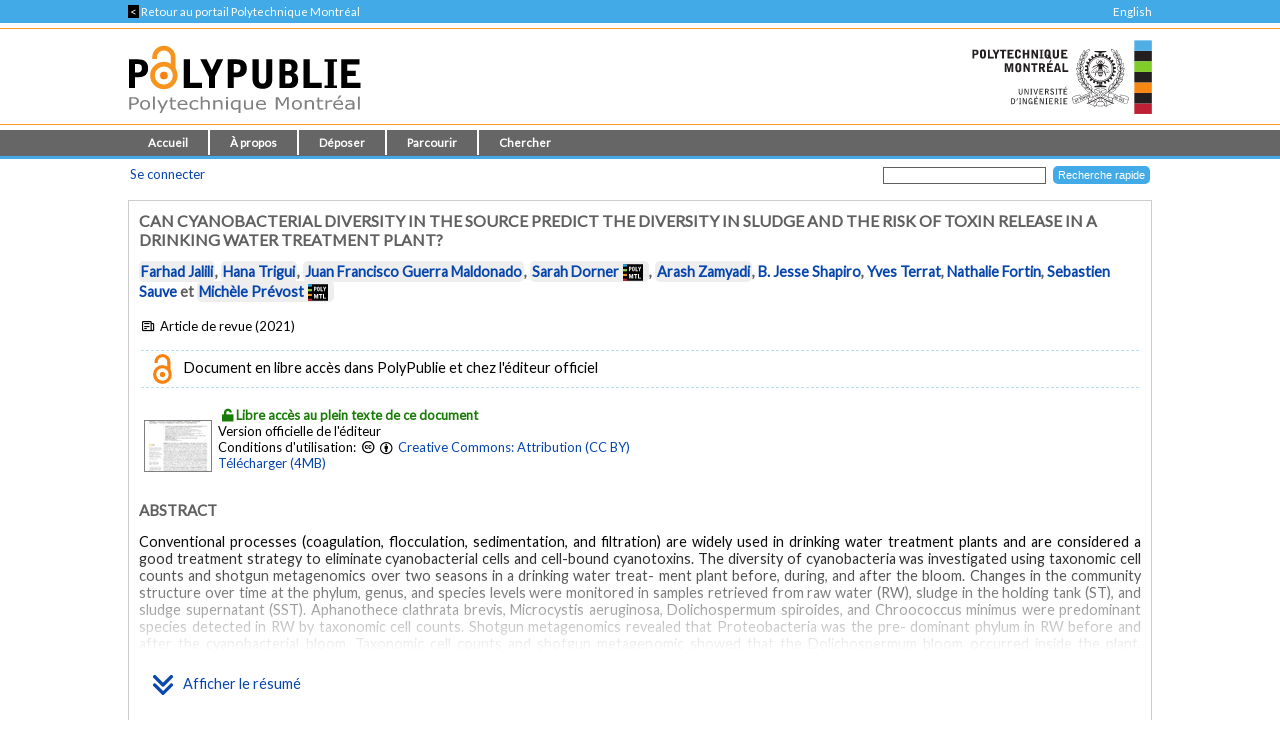

--- FILE ---
content_type: text/html; charset=utf-8
request_url: https://publications.polymtl.ca/9444/
body_size: 50258
content:
<!DOCTYPE html PUBLIC "-//W3C//DTD XHTML 1.0 Transitional//EN" "http://www.w3.org/TR/xhtml1/DTD/xhtml1-transitional.dtd">
<html xmlns="http://www.w3.org/1999/xhtml" lang="fr">
  <head>
    <meta charset="utf-8" content="IE=edge" http-equiv="X-UA-Compatible" />
    <title>
       Can cyanobacterial diversity in the source predict the diversity in sludge and the risk of toxin release in a drinking water treatment plant?  -
      PolyPublie
    </title>
    <link href="/favicon.ico" rel="icon" type="image/x-icon" />
    <link href="/favicon.ico" rel="shortcut icon" type="image/x-icon" />
    <meta name="eprints.eprintid" content="9444" />
<meta name="eprints.rev_number" content="29" />
<meta name="eprints.eprint_status" content="archive" />
<meta name="eprints.userid" content="152" />
<meta name="eprints.dir" content="disk0/00/00/94/44" />
<meta name="eprints.datestamp" content="2023-09-07 14:39:03" />
<meta name="eprints.lastmod" content="2024-09-28 05:16:43" />
<meta name="eprints.status_changed" content="2023-09-07 14:39:03" />
<meta name="eprints.type" content="article" />
<meta name="eprints.metadata_visibility" content="show" />
<meta name="eprints.title" content="Can cyanobacterial diversity in the source predict the diversity in sludge and the risk of toxin release in a drinking water treatment plant?" />
<meta name="eprints.polycreators_name" content="Jalili, Farhad" />
<meta name="eprints.polycreators_name" content="Trigui, Hana" />
<meta name="eprints.polycreators_name" content="Guerra Maldonado, Juan Francisco" />
<meta name="eprints.polycreators_name" content="Dorner, Sarah" />
<meta name="eprints.polycreators_name" content="Zamyadi, Arash" />
<meta name="eprints.polycreators_name" content="Shapiro, B. Jesse" />
<meta name="eprints.polycreators_name" content="Terrat, Yves" />
<meta name="eprints.polycreators_name" content="Fortin, Nathalie" />
<meta name="eprints.polycreators_name" content="Sauve, Sebastien" />
<meta name="eprints.polycreators_name" content="Prévost, Michèle" />
<meta name="eprints.polycreators_poly" content="TRUE" />
<meta name="eprints.polycreators_poly" content="TRUE" />
<meta name="eprints.polycreators_poly" content="TRUE" />
<meta name="eprints.polycreators_poly" content="TRUE" />
<meta name="eprints.polycreators_poly" content="TRUE" />
<meta name="eprints.polycreators_poly" content="TRUE" />
<meta name="eprints.polycreators_affiliation" content="Department of Biological Sciences, University of Montréal, Montréal, QC H2V 0B3, Canada ; Department of Microbiology and Immunology, McGill University, Montréal, QC H3A 2B4, Canada ; McGill Genome Center, McGill University, Montréal, QC H3A 0G1, Canada" />
<meta name="eprints.polycreators_affiliation" content="Department of Biological Sciences, University of Montréal, Montréal, QC H2V 0B3, Canada" />
<meta name="eprints.polycreators_affiliation" content="National Research Council Canada, Energy, Mining and Environment, Montréal, QC H4P 2R2, Canada" />
<meta name="eprints.polycreators_affiliation" content="Department of Chemistry, University of Montréal, Montréal, QC H3C 3J7, Canada" />
<meta name="eprints.polycreators_nom_normalise" content="Dorner, Sarah" />
<meta name="eprints.polycreators_nom_normalise" content="Zamyadi, Arash" />
<meta name="eprints.polycreators_nom_normalise" content="Prévost, Michèle" />
<meta name="eprints.date" content="2021-12-29" />
<meta name="eprints.id_number" content="10.3390/toxins13010025" />
<meta name="eprints.official_url" content="https://doi.org/10.3390/toxins13010025" />
<meta name="eprints.abstract" content="ABSTRACT: Conventional processes (coagulation, flocculation, sedimentation, and filtration) are widely used in drinking water treatment plants and are considered a good treatment strategy to eliminate cyanobacterial cells and cell-bound cyanotoxins. The diversity of cyanobacteria was investigated using taxonomic cell counts and shotgun metagenomics over two seasons in a drinking water treat- ment plant before, during, and after the bloom. Changes in the community structure over time at the phylum, genus, and species levels were monitored in samples retrieved from raw water (RW), sludge in the holding tank (ST), and sludge supernatant (SST). Aphanothece clathrata brevis, Microcystis aeruginosa, Dolichospermum spiroides, and Chroococcus minimus were predominant species detected in RW by taxonomic cell counts. Shotgun metagenomics revealed that Proteobacteria was the pre- dominant phylum in RW before and after the cyanobacterial bloom. Taxonomic cell counts and shotgun metagenomic showed that the Dolichospermum bloom occurred inside the plant. Cyanobac- teria and Bacteroidetes were the major bacterial phyla during the bloom. Shotgun metagenomics also showed that Synechococcus, Microcystis, and Dolichospermum were the predominant detected cyanobacterial genera in the samples. Conventional treatment removed more than 92% of cyanobac- terial cells but led to cell accumulation in the sludge up to 31 times more than in the RW influx. Coagulation/sedimentation selectively removed more than 96% of Microcystis and Dolichospermum. Cyanobacterial community in the sludge varied from raw water to sludge during sludge storage (1–13 days). This variation was due to the selective removal of coagulation/sedimentation as well as the accumulation of captured cells over the period of storage time. However, the prediction of the cyanobacterial community composition in the SST remained a challenge. Among nutrient parameters, orthophosphate availability was related to community profile in RW samples, whereas communities in ST were influenced by total nitrogen, Kjeldahl nitrogen (N- Kjeldahl), total and particulate phos- phorous, and total organic carbon (TOC). No trend was observed on the impact of nutrients on SST communities. This study profiled new health-related, environmental, and technical challenges for the production of drinking water due to the complex fate of cyanobacteria in cyanobacteria-laden sludge and supernatant." />
<meta name="eprints.abstract_en" content="Conventional processes (coagulation, flocculation, sedimentation, and filtration) are widely
used in drinking water treatment plants and are considered a good treatment strategy to eliminate
cyanobacterial cells and cell-bound cyanotoxins. The diversity of cyanobacteria was investigated
using taxonomic cell counts and shotgun metagenomics over two seasons in a drinking water treat-
ment plant before, during, and after the bloom. Changes in the community structure over time at
the phylum, genus, and species levels were monitored in samples retrieved from raw water (RW),
sludge in the holding tank (ST), and sludge supernatant (SST). Aphanothece clathrata brevis, Microcystis
aeruginosa, Dolichospermum spiroides, and Chroococcus minimus were predominant species detected
in RW by taxonomic cell counts. Shotgun metagenomics revealed that Proteobacteria was the pre-
dominant phylum in RW before and after the cyanobacterial bloom. Taxonomic cell counts and
shotgun metagenomic showed that the Dolichospermum bloom occurred inside the plant. Cyanobac-
teria and Bacteroidetes were the major bacterial phyla during the bloom. Shotgun metagenomics
also showed that Synechococcus, Microcystis, and Dolichospermum were the predominant detected
cyanobacterial genera in the samples. Conventional treatment removed more than 92% of cyanobac-
terial cells but led to cell accumulation in the sludge up to 31 times more than in the RW influx.
Coagulation/sedimentation selectively removed more than 96% of Microcystis and Dolichospermum.
Cyanobacterial community in the sludge varied from raw water to sludge during sludge storage
(1–13 days). This variation was due to the selective removal of coagulation/sedimentation as well as
the accumulation of captured cells over the period of storage time. However, the prediction of the
cyanobacterial community composition in the SST remained a challenge. Among nutrient parameters,
orthophosphate availability was related to community profile in RW samples, whereas communities
in ST were influenced by total nitrogen, Kjeldahl nitrogen (N- Kjeldahl), total and particulate phos-
phorous, and total organic carbon (TOC). No trend was observed on the impact of nutrients on SST
communities. This study profiled new health-related, environmental, and technical challenges for
the production of drinking water due to the complex fate of cyanobacteria in cyanobacteria-laden
sludge and supernatant." />
<meta name="eprints.article_number" content="25" />
<meta name="eprints.article_type" content="article" />
<meta name="eprints.creators_name" content="Jalili, Farhad" />
<meta name="eprints.creators_name" content="Trigui, Hana" />
<meta name="eprints.creators_name" content="Guerra Maldonado, Juan Francisco" />
<meta name="eprints.creators_name" content="Dorner, Sarah" />
<meta name="eprints.creators_name" content="Zamyadi, Arash" />
<meta name="eprints.creators_name" content="Shapiro, B. Jesse" />
<meta name="eprints.creators_name" content="Terrat, Yves" />
<meta name="eprints.creators_name" content="Fortin, Nathalie" />
<meta name="eprints.creators_name" content="Sauve, Sebastien" />
<meta name="eprints.creators_name" content="Prévost, Michèle" />
<meta name="eprints.divisions" content="civil" />
<meta name="eprints.full_text_status" content="public" />
<meta name="eprints.funders" content="Genome Canada and Génome Québec (Algal Blooms, Treatment, Risk Assessment, Prediction and Prevention through Genomics (ATRAPP) projects)" />
<meta name="eprints.goldoa" content="TRUE" />
<meta name="eprints.horspoly" content="FALSE" />
<meta name="eprints.ispublished" content="pub" />
<meta name="eprints.issn" content="2072-6651" />
<meta name="eprints.keywords" content="cyanobacteria; microcystins (MCs); water treatment; sludge; shotgun metagenomics;
cyanobacterial community; high-throughput sequencing" />
<meta name="eprints.number" content="1" />
<meta name="eprints.pages" content="19" />
<meta name="eprints.polypublie_status" content="polypublie" />
<meta name="eprints.publication" content="Toxins" />
<meta name="eprints.publisher" content="MDPI" />
<meta name="eprints.rcenters" content="NA" />
<meta name="eprints.refereed" content="TRUE" />
<meta name="eprints.subjects" content="1000a" />
<meta name="eprints.volume" content="13" />
<meta name="eprints.citation" content="Jalili, F., Trigui, H., Guerra Maldonado, J. F., Dorner, S., Zamyadi, A., Shapiro, B. J., Terrat, Y., Fortin, N., Sauve, S., &amp; Prévost, M. (2021). Can cyanobacterial diversity in the source predict the diversity in sludge and the risk of toxin release in a drinking water treatment plant? Toxins, 13(1), 25 (19 pages)." />
<meta name="eprints.document_url" content="https://publications.polymtl.ca/9444/1/2021_Jalili_Can_Cyanobacterial_Diversity_Source_Predict.pdf" />
<link rel="schema.DC" href="http://purl.org/DC/elements/1.0/" />
<meta name="DC.relation" content="https://publications.polymtl.ca/9444/" />
<meta name="DC.title" content="Can cyanobacterial diversity in the source predict the diversity in sludge and the risk of toxin release in a drinking water treatment plant?" />
<meta name="DC.creator" content="Jalili, Farhad" />
<meta name="DC.creator" content="Trigui, Hana" />
<meta name="DC.creator" content="Guerra Maldonado, Juan Francisco" />
<meta name="DC.creator" content="Dorner, Sarah" />
<meta name="DC.creator" content="Zamyadi, Arash" />
<meta name="DC.creator" content="Shapiro, B. Jesse" />
<meta name="DC.creator" content="Terrat, Yves" />
<meta name="DC.creator" content="Fortin, Nathalie" />
<meta name="DC.creator" content="Sauve, Sebastien" />
<meta name="DC.creator" content="Prévost, Michèle" />
<meta name="DC.subject" content="1000 Génie civil" />
<meta name="DC.description" content="ABSTRACT: Conventional processes (coagulation, flocculation, sedimentation, and filtration) are widely used in drinking water treatment plants and are considered a good treatment strategy to eliminate cyanobacterial cells and cell-bound cyanotoxins. The diversity of cyanobacteria was investigated using taxonomic cell counts and shotgun metagenomics over two seasons in a drinking water treat- ment plant before, during, and after the bloom. Changes in the community structure over time at the phylum, genus, and species levels were monitored in samples retrieved from raw water (RW), sludge in the holding tank (ST), and sludge supernatant (SST). Aphanothece clathrata brevis, Microcystis aeruginosa, Dolichospermum spiroides, and Chroococcus minimus were predominant species detected in RW by taxonomic cell counts. Shotgun metagenomics revealed that Proteobacteria was the pre- dominant phylum in RW before and after the cyanobacterial bloom. Taxonomic cell counts and shotgun metagenomic showed that the Dolichospermum bloom occurred inside the plant. Cyanobac- teria and Bacteroidetes were the major bacterial phyla during the bloom. Shotgun metagenomics also showed that Synechococcus, Microcystis, and Dolichospermum were the predominant detected cyanobacterial genera in the samples. Conventional treatment removed more than 92% of cyanobac- terial cells but led to cell accumulation in the sludge up to 31 times more than in the RW influx. Coagulation/sedimentation selectively removed more than 96% of Microcystis and Dolichospermum. Cyanobacterial community in the sludge varied from raw water to sludge during sludge storage (1–13 days). This variation was due to the selective removal of coagulation/sedimentation as well as the accumulation of captured cells over the period of storage time. However, the prediction of the cyanobacterial community composition in the SST remained a challenge. Among nutrient parameters, orthophosphate availability was related to community profile in RW samples, whereas communities in ST were influenced by total nitrogen, Kjeldahl nitrogen (N- Kjeldahl), total and particulate phos- phorous, and total organic carbon (TOC). No trend was observed on the impact of nutrients on SST communities. This study profiled new health-related, environmental, and technical challenges for the production of drinking water due to the complex fate of cyanobacteria in cyanobacteria-laden sludge and supernatant." />
<meta name="DC.publisher" content="MDPI" />
<meta name="DC.date" content="2021-12-29" />
<meta name="DC.type" content="Article de revue" />
<meta name="DC.type" content="PeerReviewed" />
<meta name="DC.format" content="text" />
<meta name="DC.language" content="en" />
<meta name="DC.rights" content="cc_by" />
<meta name="DC.identifier" content="https://publications.polymtl.ca/9444/1/2021_Jalili_Can_Cyanobacterial_Diversity_Source_Predict.pdf" />
<meta name="DC.identifier" content="Jalili, F., Trigui, H., Guerra Maldonado, J. F., Dorner, S., Zamyadi, A., Shapiro, B. J., Terrat, Y., Fortin, N., Sauve, S., &amp; Prévost, M. (2021). Can cyanobacterial diversity in the source predict the diversity in sludge and the risk of toxin release in a drinking water treatment plant? Toxins, 13(1), 25 (19 pages)." />
<meta name="DC.relation" content="https://doi.org/10.3390/toxins13010025" />
<meta name="DC.relation" content="10.3390/toxins13010025" />
<meta name="DC.identifier" content="10.3390/toxins13010025" />
<meta name="DC.doi" content="10.3390/toxins13010025" />
<link rel="alternate" href="https://publications.polymtl.ca/cgi/export/eprint/9444/RDFXML/Ecole-eprint-9444.rdf" type="application/rdf+xml; charset=utf-8;" title="RDF+XML" />
<link rel="alternate" href="https://publications.polymtl.ca/cgi/export/eprint/9444/BibTeX/Ecole-eprint-9444.bib" type="application/x-bibtex; charset=utf-8" title="BibTeX" />
<link rel="alternate" href="https://publications.polymtl.ca/cgi/export/eprint/9444/RDFNT/Ecole-eprint-9444.nt" type="application/rdf-triples; charset=utf-8" title="RDF+N-Triples" />
<link rel="alternate" href="https://publications.polymtl.ca/cgi/export/eprint/9444/MARC%3A%3AXML/Ecole-eprint-9444.xml" type="application/octet-stream; charset=utf-8" title="MARC XML" />
<link rel="alternate" href="https://publications.polymtl.ca/cgi/export/eprint/9444/DOI/Ecole-eprint-9444.txt" type="application/octet-stream; charset=utf-8" title="DOIs" />
<link rel="alternate" href="https://publications.polymtl.ca/cgi/export/eprint/9444/DC/Ecole-eprint-9444.txt" type="application/octet-stream; charset=utf-8" title="Dublin Core" />
<link rel="alternate" href="https://publications.polymtl.ca/cgi/export/eprint/9444/OPENAIRE/Ecole-eprint-9444.xml" type="application/xml; charset=utf-8" title="OPENAIRE" />
<link rel="alternate" href="https://publications.polymtl.ca/cgi/export/eprint/9444/Atom/Ecole-eprint-9444.xml" type="application/atom+xml;charset=utf-8" title="Atom" />
<link rel="alternate" href="https://publications.polymtl.ca/cgi/export/eprint/9444/MARC%3A%3AUSMARC/Ecole-eprint-9444.mrc" type="application/marc; charset=utf-8" title="MARC (ISO 2709/UTF-8) (.MRC)" />
<link rel="alternate" href="https://publications.polymtl.ca/cgi/export/eprint/9444/REM_Atom/Ecole-eprint-9444.xml" type="application/atom+xml; charset=utf-8" title="OAI-ORE Resource Map (Atom Format)" />
<link rel="alternate" href="https://publications.polymtl.ca/cgi/export/eprint/9444/Simple/Ecole-eprint-9444.txt" type="application/txt; charset=utf-8" title="Simple Metadata" />
<link rel="alternate" href="https://publications.polymtl.ca/cgi/export/eprint/9444/Refer/Ecole-eprint-9444.refer" type="application/octet-stream; charset=utf-8" title="Refer" />
<link rel="alternate" href="https://publications.polymtl.ca/cgi/export/eprint/9444/Text/Ecole-eprint-9444.txt" type="text/plain; charset=utf-8" title="ASCII Citation" />
<link rel="alternate" href="https://publications.polymtl.ca/cgi/export/eprint/9444/ContextObject/Ecole-eprint-9444.xml" type="text/xml; charset=utf-8" title="OpenURL ContextObject" />
<link rel="alternate" href="https://publications.polymtl.ca/cgi/export/eprint/9444/EndNote/Ecole-eprint-9444.enw" type="application/octet-stream; charset=utf-8" title="EndNote (.ENW)" />
<link rel="alternate" href="https://publications.polymtl.ca/cgi/export/eprint/9444/COinS/Ecole-eprint-9444.txt" type="text/plain; charset=utf-8" title="OpenURL ContextObject in Span" />
<link rel="alternate" href="https://publications.polymtl.ca/cgi/export/eprint/9444/DIDL/Ecole-eprint-9444.xml" type="text/xml; charset=utf-8" title="MPEG-21 DIDL" />
<link rel="alternate" href="https://publications.polymtl.ca/cgi/export/eprint/9444/APA7/Ecole-eprint-9444.html" type="text/html; charset=utf-8" title="APA 7 (HTML)" />
<link rel="alternate" href="https://publications.polymtl.ca/cgi/export/eprint/9444/RIS/Ecole-eprint-9444.ris" type="application/octet-stream; charset=utf-8" title="Reference Manager (.RIS)" />
<link rel="alternate" href="https://publications.polymtl.ca/cgi/export/eprint/9444/RDFN3/Ecole-eprint-9444.n3" type="application/rdf+n3; charset=utf-8" title="RDF+N3" />
<link rel="alternate" href="https://publications.polymtl.ca/cgi/export/eprint/9444/CSV/Ecole-eprint-9444.csv" type="text/csv; charset=utf-8" title="Multiline CSV" />
<link rel="alternate" href="https://publications.polymtl.ca/cgi/export/eprint/9444/MARC%3A%3AASCII/Ecole-eprint-9444.mrk8" type="application/txt; charset=utf-8" title="MARC (UTF-8) (.MRK8)" />
<link rel="Top" href="https://publications.polymtl.ca/" />
    <link rel="Sword" href="https://publications.polymtl.ca/sword-app/servicedocument" />
    <link rel="SwordDeposit" href="https://publications.polymtl.ca/id/contents" />
    <link rel="Search" type="text/html" href="http://publications.polymtl.ca/cgi/search" />
    <link rel="Search" type="application/opensearchdescription+xml" href="http://publications.polymtl.ca/cgi/opensearchdescription" title="PolyPublie" />
    <script type="text/javascript" src="https://www.gstatic.com/charts/loader.js">
//padder
</script><script type="text/javascript">
// <![CDATA[
google.charts.load("visualization", "48", {packages:["corechart", "geochart"], mapsApiKey: "AIzaSyD57kFHjuktIKzuousaGE0-2pda8n9vv_k"});
// ]]></script><script type="text/javascript">
// <![CDATA[
var eprints_http_root = "https://publications.polymtl.ca";
var eprints_http_cgiroot = "https://publications.polymtl.ca/cgi";
var eprints_oai_archive_id = "publications.polymtl.ca";
var eprints_logged_in = false;
var eprints_logged_in_userid = 0; 
var eprints_logged_in_username = ""; 
var eprints_logged_in_usertype = ""; 
var eprints_irstats2_show = false;
var eprints_report_empty = "Aucun résultat";
var eprints_oncampus = false;
// ]]></script>
    <style type="text/css">.ep_logged_in { display: none }</style>
    <link rel="stylesheet" type="text/css" href="/style/auto-3.4.1.css?MD5=70840750ae7284643bb25a6754fc7142" /><link rel="stylesheet" type="text/css" href="//use.fontawesome.com/releases/v5.7.1/css/all.css" media="all" /><link rel="stylesheet" type="text/css" href="//fonts.googleapis.com/css?family=Lato" media="all" /><link rel="stylesheet" type="text/css" href="//fonts.googleapis.com/css2?family=EB+Garamond:ital,wght@0,400..800;1,400..800&amp;display=swap" media="all" /><link rel="stylesheet" type="text/css" href="/style/loadingfix.css" />
    <script type="text/javascript" src="/javascript/auto-3.4.1.js?MD5=c1e0042b9da55708f2f6a8c1853cb192">
//padder
</script>
    <script type="text/javascript" src="/javascript/MathJax.js" async="async">// <!-- No script --></script><!--[if lte IE 6]>
        <link rel="stylesheet" type="text/css" href="/style/ie6.css" />
   <![endif]-->
    <meta name="Generator" content="EPrints 3.4.1" />
    <meta http-equiv="Content-Type" content="text/html; charset=UTF-8" />
    <meta http-equiv="Content-Language" content="fr" />
    
    <!-- jQuery -->
    <!--[if lte IE 8]>
      <script src="https://ajax.googleapis.com/ajax/libs/jquery/1.12.4/jquery.min.js"></script> 
    <![endif]-->  
    <!--[if (gte IE 9)]><!-->
      <script src="https://ajax.googleapis.com/ajax/libs/jquery/3.4.1/jquery.min.js">// <!-- No script --></script>
    <!--<![endif]-->
    <script>$.noConflict(); var $j = jQuery.noConflict(); // $j is now an alias to the jQuery $ function</script>
    <link rel="stylesheet" href="https://ajax.googleapis.com/ajax/libs/jqueryui/1.12.1/themes/smoothness/jquery-ui.css" />
    <script src="https://ajax.googleapis.com/ajax/libs/jqueryui/1.12.1/jquery-ui.min.js">// <!-- No script --></script>
    <script src="/javascript/datepicker-fr.js">// <!-- No script --></script>
    <!-- end jQuery -->
    <!--[if lte IE 9]>
        <script type='text/javascript' src='/javascript/iefix.js'/></script>
        <link rel="stylesheet" type="text/css" href="/style/iefix.css" />
      <![endif]--> 
    <!-- Google tag (gtag.js) -->
    <script async="async" src="https://www.googletagmanager.com/gtag/js?id=G-5GJE0JD1P8">// <!-- No script --></script>
    <script>
    window.dataLayer = window.dataLayer || [];
    function gtag(){dataLayer.push(arguments);}
    gtag('js', new Date());

    gtag('config', 'G-5GJE0JD1P8');
    </script>
    <!-- end Google tag -->	
     <script>
(function(){
  const path = window.location.pathname || '/';
  const url  = '/cgi/track?page=' + encodeURIComponent(path);
  const data = new URLSearchParams({ page: window.location.pathname || "/" });
  if (navigator.sendBeacon) { navigator.sendBeacon(url, data); }
  else { fetch(url, {method:'GET', mode:'no-cors'}).catch(function(){}); }
})();
</script>
   </head>
  <body>
    
    <div class="ep_tm_topbanner ep_noprint"></div>
    <div class="ep_tm_topzone ep_noprint">
     	<div class="topzone_text">
        <a href="//polymtl.ca/">
          <span class="topzone_text_back"> &lt; </span> Retour au portail Polytechnique Montréal
        </a>
        <ul class="langswitch"><li id="ep_tm_languages"><a href="/cgi/set_lang?lang=en&amp;referrer=https%3A%2F%2Fpublications.polymtl.ca%2F9444%2F" title="English">English</a></li></ul>
      </div>
    </div>
    <div class="ep_tm_header_wrapper ep_noprint">
        <div class="ep_tm_header ep_noprint">
          <div class="ep_tm_site_logo">
            <a href="https://publications.polymtl.ca/" title="PolyPublie">           
              <img class="img_site_logo" src="/images/PolyPublie_logo_95.svg" data-fallback="/images/PolyPublie_logo_95.png" height="95px" width="233px" />
            </a>
            <img class="img_poly_logo" title="Polytechnique Montréal" src="/images/Polytechnique_95.svg?v=fr" data-fallback="/images/Polytechnique_95.png" height="95px" width="233px" />
          </div>
        </div>
    </div>
    <div class="ep_tm_menu_wrapper ep_noprint">
       <ul class="ep_tm_menu">
        <li>
          <a href="https://publications.polymtl.ca">
            Accueil
          </a>
        </li>
        <li>
          <a href="https://publications.polymtl.ca/apropos.html" menu="ep_tm_menu_about">
            À propos
          </a>
          <ul id="ep_tm_menu_about" style="display:none;">
            <li>
              <a href="https://publications.polymtl.ca/information.html">
                PolyPublie
              </a>
            </li>
            <li>
              <a href="https://publications.polymtl.ca/publications.html">
                Répertoire des publications
              </a>
            </li>
          </ul>
        </li>
        <li>
          <a href="https://publications.polymtl.ca/documentation.html" menu="ep_tm_menu_doc">
            Déposer
          </a>
          <ul id="ep_tm_menu_doc" style="display:none;">
            <li>
              <a href="https://publications.polymtl.ca/theses.html">
                Mémoires et thèses
              </a>
            </li>
            <li>
              <a href="https://publications.polymtl.ca/articles.html">
                Articles et autres
              </a>
            </li>
            </ul>
          </li>
        <li>
          <a href="https://publications.polymtl.ca/view/" menu="ep_tm_menu_browse">
            Parcourir
          </a>
          <ul id="ep_tm_menu_browse" style="display:none;">
            <li>
              <a href="https://publications.polymtl.ca/view/year/">
                Liste par année
              </a>
            </li>
            <li>
              <a href="https://publications.polymtl.ca/view/person/">
                Liste par auteur ou autrice
              </a>
            </li>
            <li>
              <a href="https://publications.polymtl.ca/view/advisor/">
                Liste par directeur ou directrice
              </a>
            </li>
            <li>
              <a href="https://publications.polymtl.ca/view/divisions/">
                Liste par département
              </a>
            </li>
            <li>
              <a href="https://publications.polymtl.ca/view/rcenters/">
                Liste par centre de recherche
              </a>
            </li>
            <li>
              <a href="https://publications.polymtl.ca/view/type/">
                Liste par type de document
              </a>
            </li>
          </ul>
          </li>
          <li>
            <a href="https://publications.polymtl.ca/cgi/search/simple/" menu="ep_tm_menu_search">
              Chercher
            </a>
            <ul id="ep_tm_menu_search" style="display:none;">
              <li>
                <a href="https://publications.polymtl.ca/cgi/search/base/">
                  Recherche de base
                </a>
              </li>
              <li>
                <a href="https://publications.polymtl.ca/cgi/search/advanced/">
                  Recherche avancée
                </a>
              </li>
              
            </ul>
          </li>
      </ul>
   </div>
    <div class="ep_tm_header ep_noprint">
      <table class="ep_tm_searchbar">
        <tr>
          <td align="left">
            <ul class="ep_tm_key_tools" id="ep_tm_menu_tools"><li><a href="https://publications.polymtl.ca/cgi/users/home">Se connecter</a></li></ul>
          </td>
          <td align="right" style="white-space: nowrap">
            <form accept-charset="utf-8" action="https://publications.polymtl.ca/cgi/search/simple" method="get" style="display:inline">
	      <input class="ep_tm_searchbarbox" name="q" size="25" type="text" />
	      <input class="ep_tm_searchbarbutton" name="_action_search" type="submit" value="Recherche rapide" />
              <input name="order" type="hidden" value="" />
              <input name="basic_srchtype" type="hidden" value="ALL" />
              <input name="satisfyall" type="hidden" value="ALL" />
            </form>
          </td>
        </tr>
      </table>
    </div>
    <div class="ep_tm_page_content_wrapper">
      <div class="ep_tm_page_content_fix_pour_filet">
        <div class="ep_tm_page_content">
            <div id="goldoa" class="goldoa"><img src="/images/oa_violet_65.svg" data-fallback="/images/oa_violet_65.png" height="65px" width="45px" />
            <span id="goldoa_span"></span></div>
          <h1 class="ep_tm_pagetitle">
            

Can cyanobacterial diversity in the source predict the diversity in sludge and the risk of toxin release in a drinking water treatment plant?


          </h1>
          <div class="ep_summary_content"><div class="ep_summary_content_left"></div><div class="ep_summary_content_right"></div><div class="ep_summary_content_top"></div><div class="ep_summary_content_main">
  <p class="ep_block summary_citation">
    
        <span class="ep_poly_expertises" title="Auteur ou autrice affilié(e) à Polytechnique Montréal"><a href="/view/person/Jalili,_Farhad.html"><span class="person_name">Farhad Jalili</span></a></span>, <span class="ep_poly_expertises" title="Auteur ou autrice affilié(e) à Polytechnique Montréal"><a href="/view/person/Trigui,_Hana.html"><span class="person_name">Hana Trigui</span></a></span>, <span class="ep_poly_expertises" title="Auteur ou autrice affilié(e) à Polytechnique Montréal"><a href="/view/person/Guerra_Maldonado,_Juan_Francisco.html"><span class="person_name">Juan Francisco Guerra Maldonado</span></a></span>, <span class="ep_poly_expertises" title="Auteur ou autrice affilié(e) à Polytechnique Montréal"><a href="/view/person/Dorner,_Sarah.html"><span class="person_name">Sarah Dorner</span></a><a href="https://www.polymtl.ca/expertises/dorner-sarah" title="Voir sa fiche dans le Répertoire des Expertises de Polytechnique Montréal" class="ep_poly_expertises_lien" target="_blank"><img src="/images/PolyCarre.svg" class="person_name ep_poly_expertises_logo" data-fallback="/images/PolyCarre.png" height="17px" width="20px" /></a></span>, <span class="ep_poly_expertises" title="Auteur ou autrice affilié(e) à Polytechnique Montréal"><a href="/view/person/Zamyadi,_Arash.html"><span class="person_name">Arash Zamyadi</span></a></span>, <a href="/view/person/Shapiro,_B=2E_Jesse.html" title="Department of Biological Sciences, University of Montréal, Montréal, QC H2V 0B3, Canada ; Department of Microbiology and Immunology, McGill University, Montréal, QC H3A 2B4, Canada ; McGill Genome Center, McGill University, Montréal, QC H3A 0G1, Canada"><span class="person_name">B. Jesse Shapiro</span></a>, <a href="/view/person/Terrat,_Yves.html" title="Department of Biological Sciences, University of Montréal, Montréal, QC H2V 0B3, Canada"><span class="person_name">Yves Terrat</span></a>, <a href="/view/person/Fortin,_Nathalie.html" title="National Research Council Canada, Energy, Mining and Environment, Montréal, QC H4P 2R2, Canada"><span class="person_name">Nathalie Fortin</span></a>, <a href="/view/person/Sauve,_Sebastien.html" title="Department of Chemistry, University of Montréal, Montréal, QC H3C 3J7, Canada"><span class="person_name">Sebastien Sauve</span></a> et <span class="ep_poly_expertises" title="Auteur ou autrice affilié(e) à Polytechnique Montréal"><a href="/view/person/Pr=E9vost,_Mich=E8le.html"><span class="person_name">Michèle Prévost</span></a><a href="https://www.polymtl.ca/expertises/prevost-michele" title="Voir sa fiche dans le Répertoire des Expertises de Polytechnique Montréal" class="ep_poly_expertises_lien" target="_blank"><img src="/images/PolyCarre.svg" class="person_name ep_poly_expertises_logo" data-fallback="/images/PolyCarre.png" height="17px" width="20px" /></a></span>
      
  </p>
  <p class="ep_eprint_type">
    <i class="icon-newspaper" title="Article de revue"></i>

    
        Article de revue
      
     (2021)
    
  </p>
  
    <table cellpadding="3" style="width: 100%;" class="ep_block table_summary">
    <tr class="citation_row"><td class="ep_row"><img class="img_openaccess" src="/images/oa_30.svg" data-fallback="/images/oa_30.png" height="20px" width="19px" /> Document en libre accès dans PolyPublie et chez l'éditeur officiel</td></tr>
    </table>
  
  
  
  
  
    
    
      <table class="ep_block">
        
          <tr>
            <td align="right" valign="top">
              <a onmouseover="EPJS_ShowPreview( event, 'doc_preview_966654' );" href="https://publications.polymtl.ca/9444/1/2021_Jalili_Can_Cyanobacterial_Diversity_Source_Predict.pdf" onmouseout="EPJS_HidePreview( event, 'doc_preview_966654' );" class="ep_document_link"><img class="ep_doc_icon" alt="[img]" src="https://publications.polymtl.ca/9444/1.hassmallThumbnailVersion/2021_Jalili_Can_Cyanobacterial_Diversity_Source_Predict.pdf" border="0" /></a><div id="doc_preview_966654" class="ep_preview"><table><tr><td><img class="ep_preview_image" alt="" src="https://publications.polymtl.ca/9444/1.haspreviewThumbnailVersion/2021_Jalili_Can_Cyanobacterial_Diversity_Source_Predict.pdf" border="0" /><div class="ep_preview_title">Affichage préliminaire</div></td></tr></table></div>
            </td>
            <td valign="middle">
              

<!-- document citation -->


<span class="ep_document_citation">

    <span class="public_access summary_badge"><i class="icon-lock-open"></i>Libre accès au plein texte de ce document<br /></span>


Version officielle de l'éditeur<br />

  Conditions d'utilisation: 

<!-- document citation -->


<i class="icon-cc"></i><i class="icon-cc-by"></i>


<a href="http://creativecommons.org/licenses/by/4.0/">Creative Commons: Attribution (CC BY)</a><br />

</span>


              
  
    <a class="ep_document_link" href="https://publications.polymtl.ca/9444/1/2021_Jalili_Can_Cyanobacterial_Diversity_Source_Predict.pdf">
      Télécharger (4MB)</a>
  
  
<!-- document citations -->

              
              <ul>
                
              </ul>
            </td>
          </tr>
        
      </table>
    
    
  
  
    <div class="poly_abs_wrapper">
      <a class="cursor_pointer poly_abs_show btn" id="poly_abs_show">
        <div class="chevrons"></div>Afficher le résumé
      </a>
      <a class="cursor_pointer poly_abs_hide btn" id="poly_abs_hide">
        <div class="chevrons"></div>Cacher le résumé
      </a>
      <div id="poly_abs" class="poly_abs">
        
          
              <h2>
                Abstract
              </h2>
            
        
        
        <div class="summary_abstract">
          
            
                <p class="ep_field_para">Conventional processes (coagulation, flocculation, sedimentation, and filtration) are widely used in drinking water treatment plants and are considered a good treatment strategy to eliminate cyanobacterial cells and cell-bound cyanotoxins. The diversity of cyanobacteria was investigated using taxonomic cell counts and shotgun metagenomics over two seasons in a drinking water treat- ment plant before, during, and after the bloom. Changes in the community structure over time at the phylum, genus, and species levels were monitored in samples retrieved from raw water (RW), sludge in the holding tank (ST), and sludge supernatant (SST). Aphanothece clathrata brevis, Microcystis aeruginosa, Dolichospermum spiroides, and Chroococcus minimus were predominant species detected in RW by taxonomic cell counts. Shotgun metagenomics revealed that Proteobacteria was the pre- dominant phylum in RW before and after the cyanobacterial bloom. Taxonomic cell counts and shotgun metagenomic showed that the Dolichospermum bloom occurred inside the plant. Cyanobac- teria and Bacteroidetes were the major bacterial phyla during the bloom. Shotgun metagenomics also showed that Synechococcus, Microcystis, and Dolichospermum were the predominant detected cyanobacterial genera in the samples. Conventional treatment removed more than 92% of cyanobac- terial cells but led to cell accumulation in the sludge up to 31 times more than in the RW influx. Coagulation/sedimentation selectively removed more than 96% of Microcystis and Dolichospermum. Cyanobacterial community in the sludge varied from raw water to sludge during sludge storage (1–13 days). This variation was due to the selective removal of coagulation/sedimentation as well as the accumulation of captured cells over the period of storage time. However, the prediction of the cyanobacterial community composition in the SST remained a challenge. Among nutrient parameters, orthophosphate availability was related to community profile in RW samples, whereas communities in ST were influenced by total nitrogen, Kjeldahl nitrogen (N- Kjeldahl), total and particulate phos- phorous, and total organic carbon (TOC). No trend was observed on the impact of nutrients on SST communities. This study profiled new health-related, environmental, and technical challenges for the production of drinking water due to the complex fate of cyanobacteria in cyanobacteria-laden sludge and supernatant.</p>
              
          
          
            <h2>
              Mots clés
            </h2>
          
          
            <p>
              <ul class="poly_keyword"><li><a href="/cgi/search/archive/advanced?screen=Search&amp;satisfyall=ALL&amp;_action_search=1&amp;dataset=archive&amp;abstract_merge=ALL&amp;abstract=cyanobacteria" class="poly_keyword_link" title="cyanobacteria">cyanobacteria</a></li><li><a href="/cgi/search/archive/advanced?screen=Search&amp;satisfyall=ALL&amp;_action_search=1&amp;dataset=archive&amp;abstract_merge=ALL&amp;abstract=microcystins+%28MCs%29" class="poly_keyword_link" title="microcystins (MCs)">microcystins (MCs)</a></li><li><a href="/cgi/search/archive/advanced?screen=Search&amp;satisfyall=ALL&amp;_action_search=1&amp;dataset=archive&amp;abstract_merge=ALL&amp;abstract=water+treatment" class="poly_keyword_link" title="water treatment">water treatment</a></li><li><a href="/cgi/search/archive/advanced?screen=Search&amp;satisfyall=ALL&amp;_action_search=1&amp;dataset=archive&amp;abstract_merge=ALL&amp;abstract=sludge" class="poly_keyword_link" title="sludge">sludge</a></li><li><a href="/cgi/search/archive/advanced?screen=Search&amp;satisfyall=ALL&amp;_action_search=1&amp;dataset=archive&amp;abstract_merge=ALL&amp;abstract=shotgun+metagenomics" class="poly_keyword_link" title="shotgun metagenomics">shotgun metagenomics</a></li><li><a href="/cgi/search/archive/advanced?screen=Search&amp;satisfyall=ALL&amp;_action_search=1&amp;dataset=archive&amp;abstract_merge=ALL&amp;abstract=%0D%0Acyanobacterial+community" class="poly_keyword_link" title="
cyanobacterial community">&#13;
cyanobacterial community</a></li><li><a href="/cgi/search/archive/advanced?screen=Search&amp;satisfyall=ALL&amp;_action_search=1&amp;dataset=archive&amp;abstract_merge=ALL&amp;abstract=high-throughput+sequencing" class="poly_keyword_link" title="high-throughput sequencing">high-throughput sequencing</a></li></ul>
            </p>
          
        </div>
      </div>      <!-- Poly_abs -->
      <div id="poly_abs_fade" class="poly_abs_fade"></div>
    </div>    <!-- Poly_abs_wrapper -->
  <table cellpadding="3" class="ep_block table_summary">
    <!--<tr>
      <td class="td_openaccess" colspan="2">
        <img class="img_openaccess" src="{$config{img_openaccess}}" data-fallback="{$config{img_openaccess_png}}" height="30px" width="19px" />
        <strong>
          <epc:phrase ref="Plugin/Screen/EPrint/Summary:section_oa"/>
        </strong>
      </td>
    </tr>-->
    
    
      
    
      
    
      
    
      
        <tr>
          <th align="right" class="ep_row">
            Département:</th>
          <td class="ep_row" valign="top">
            <a href="https://publications.polymtl.ca/view/divisions/civil/">Département des génies civil, géologique et des mines</a>
          </td>
        </tr>
      
    
      
    
      
    
      
    
      
    
      
    
      
    
      
    
      
        <tr>
          <th align="right" class="ep_row">
            Organismes subventionnaires:</th>
          <td class="ep_row" valign="top">
            Genome Canada and Génome Québec (Algal Blooms, Treatment, Risk Assessment, Prediction and Prevention through Genomics (ATRAPP) projects)
          </td>
        </tr>
      
    
      
    
      
    
    <tr>
      <th align="right" class="ep_row">
        URL de PolyPublie:</th>
      <td class="ep_row" valign="top">
        <a href="https://publications.polymtl.ca/9444/">
          https://publications.polymtl.ca/9444/
        </a>
      </td>
    </tr>
  <!--</table>-->
  
  
    <!--<table xmlns="http://www.w3.org/1999/xhtml" cellpadding="3" class="ep_block table_summary">-->
      <!--<tr>
        <td class="td_eo" colspan="2">
          <img class="img_eo" src="{$config{img_editeurofficiel}}" data-fallback="{$config{img_editeurofficiel_png}}"  height="30px" width="30px" />
          <strong>
            <epc:phrase ref="Plugin/Screen/EPrint/Summary:section_eo"/>
          </strong>
        </td>
      </tr>-->
      
      
      
      
      
        <tr>
          <th align="right" class="ep_row">
            Titre de la revue:</th>
          <td class="ep_row">
            Toxins
             (vol.
                13, no
                1)
          </td>
        </tr>
      
      
          
            <tr>
              <th align="right" class="ep_row">
                Maison d'édition:</th>
              <td class="ep_row">
                MDPI
              </td>
            </tr>
          
        
      
      
        <tr>
          <th align="right" class="ep_row">
            DOI:</th>
          <td class="ep_row">
            <a href="https://doi.org/10.3390/toxins13010025" target="_blank">10.3390/toxins13010025</a>
          </td>
        </tr>
      
      
      
        <tr>
          <th align="right" class="ep_row">
            URL officielle:</th>
          <td class="ep_row">
            <a href="https://doi.org/10.3390/toxins13010025" target="_blank">https://doi.org/10.3390/toxins13010025</a>
          </td>
        </tr>
      
      
        <tr>
          <th align="right" class="ep_row">
            Date du dépôt:</th>
          <td class="ep_row">
            07 sept. 2023 10:39
          </td>
        </tr>
      
      
        <tr>
          <th align="right" class="ep_row">
            Dernière modification:</th>
          <td class="ep_row">
            28 sept. 2024 01:16
          </td>
        </tr>
      
    
  </table>
  
  
  <table cellpadding="3" class="ep_block table_summary">
    <tr class="citation_row">
      <th align="right" class="ep_row citation_row">
        Citer en APA 7:</th>
      <td class="ep_row citation_row">
        Jalili, F., Trigui, H., Guerra Maldonado, J. F., Dorner, S., Zamyadi, A., Shapiro, B. J., Terrat, Y., Fortin, N., Sauve, S., &amp; Prévost, M. (2021). Can cyanobacterial diversity in the source predict the diversity in sludge and the risk of toxin release in a drinking water treatment plant? <em>Toxins</em>, <em>13</em>(1), 25 (19 pages).  <a href="https://doi.org/10.3390/toxins13010025" target="_blank">https://doi.org/10.3390/toxins13010025</a>
      </td>
    </tr>
    <tr>
      <td colspan="2">
        <form method="get" accept-charset="utf-8" action="https://publications.polymtl.ca/cgi/export_redirect"><input name="dataset" id="dataset" value="eprint" type="hidden" /><input name="dataobj" id="dataobj" value="9444" type="hidden" /><select name="format"><option value="APA7">APA 7 (HTML)</option><option value="Text">ASCII Citation</option><option value="Atom">Atom</option><option value="BibTeX">BibTeX</option><option value="DOI">DOIs</option><option value="DC">Dublin Core</option><option value="EndNote">EndNote (.ENW)</option><option value="MARC::USMARC">MARC (ISO 2709/UTF-8) (.MRC)</option><option value="MARC::ASCII">MARC (UTF-8) (.MRK8)</option><option value="MARC::XML">MARC XML</option><option value="DIDL">MPEG-21 DIDL</option><option value="CSV">Multiline CSV</option><option value="REM_Atom">OAI-ORE Resource Map (Atom Format)</option><option value="OPENAIRE">OPENAIRE</option><option value="ContextObject">OpenURL ContextObject</option><option value="COinS">OpenURL ContextObject in Span</option><option value="RDFNT">RDF+N-Triples</option><option value="RDFN3">RDF+N3</option><option value="RDFXML">RDF+XML</option><option value="Refer">Refer</option><option value="RIS">Reference Manager (.RIS)</option><option value="Simple">Simple Metadata</option></select><input type="submit" value="Exporter" class="ep_form_action_button" /></form>
      </td>
    </tr>
  </table>
  
    <a id="statsBlockLink" class="cursor_pointer">
      <h3 class="irstats2_summary_page_header">
        <img class="img_stats" src="/images/stats_25.svg" data-fallback="/images/stats_25.png" height="25px" width="25px" />
        Statistiques
      </h3>
    </a>
    <div class="irstats2_summary_page_container" id="statsBlock" style="position: absolute; top: -300%;">
      
      
        <div class="statsBoxTotal">
          <p>
            Total des téléchargements à partir de PolyPublie
          </p>
          <div id="irstats2_summary_page_counter" class="irstats2_counter_value height_a"></div>
        </div>
      
      
        <div class="statsBox">
          <p>
            Téléchargements par année
          </p>
          <div id="irstats2_summary_page_downloads" class="irstats2_graph_summary height_b"></div>
        </div>
      
      
        <div class="statsBox">
          <p>
            Provenance des téléchargements
          </p>
          <div id="irstats2_summary_page_countries" class="irstats2_google_geochart_summary height_b"></div>
        </div>
      
      
        <div class="statsBox">
          <p>
            Dimensions
          </p>
          <div id="dimensionsBox">
            <span class="__dimensions_badge_embed__" data-doi="10.3390/toxins13010025" data-legend="never"></span>
            <script async="true" src="https://badge.dimensions.ai/badge.js" charset="utf-8">// <!-- No script --></script>
          </div>
        </div>
      
    </div>
  
  
    <a id="actionsBlockLink" class="cursor_pointer">
      <h4 class="ep_block">
        Actions réservées au personnel
      </h4>
    </a>
    <div id="actionsBlock" class="hidden_block">
      <table class="ep_block ep_summary_page_actions">
        
          <tr>
            <td>
              <a href="/cgi/users/home?screen=EPrint%3A%3AView&amp;eprintid=9444"><img src="/style/images/action_view.png" title="Afficher document" alt="Afficher document" class="ep_form_action_icon" /></a>
            </td>
            <td>
              Afficher document
            </td>
          </tr>
        
      </table>
    </div>
    
<script type="text/javascript">
document.observe("dom:loaded",function(){
	if (document.querySelector("meta[name='eprints.eprintid']")) {
		var irstats2_summary_page_eprintid = document.querySelector("meta[name='eprints.eprintid']").content;


		new EPJS_Stats_GoogleGraph ( { 'context': {
			'range':'_ALL_',
			'set_name': 'eprint',
			'set_value': irstats2_summary_page_eprintid,
			'datatype':'downloads' },
			'options': {
			'container_id': 'irstats2_summary_page_downloads', 
			'date_resolution':'year',
			'graph_type':'column',
			'colors' : '["#51ade5"]'
			} } );
 
	}
});

</script>

    
<script type="text/javascript">
document.observe("dom:loaded",function(){
	if (document.querySelector("meta[name='eprints.eprintid']")) {
		var irstats2_summary_page_eprintid = document.querySelector("meta[name='eprints.eprintid']").content;

		new EPJS_Stats_GoogleGeoChart ( { 'context': {
			'range':'_ALL_',
			'set_name': 'eprint',
			'set_value': irstats2_summary_page_eprintid,
			'datatype':'countries'
			}, 'options': {
			'container_id': 'irstats2_summary_page_countries',
			'colors': '["#51ade5"]'
			}});
		
	}
}); 
	
</script>

    
<script type="text/javascript">
document.observe("dom:loaded",function(){
	if (document.querySelector("meta[name='eprints.eprintid']")) {
		var irstats2_summary_page_eprintid = document.querySelector("meta[name='eprints.eprintid']").content;

		new EPJS_Stats_Counter ( { 'context': {
			'range':'_ALL_',
			'set_name': 'eprint',
			'set_value': irstats2_summary_page_eprintid,
			'datatype':'downloads'
			}, 'options': {
			'container_id': 'irstats2_summary_page_counter',
			'colors': '["#51ade5"]'
			}});
		
	}
}); 
	
</script>

    
  
</div><div class="ep_summary_content_bottom"></div><div class="ep_summary_content_after"></div></div>
        </div>
      </div>
    </div>
    <div class="ep_tm_footer_wrapper">
       <div class="ep_tm_footer ep_noprint">
         <div class="ep_tm_eprints_logo">
           <a href="//polymtl.ca/" title="Polytechnique Montréal">
            <img class="img_poly_logo_footer" src="/images/Polytechnique_footer_44.svg" data-fallback="/images/Polytechnique_footer_44.png" alt="Polytechnique Montréal" height="44px" width="201px" />
           </a>
         </div>
         <div class="ep_tm_eprints_about">
           <div><em>PolyPublie</em> est le dépôt institutionnel de <a href="https://www.polymtl.ca" alt="Polytechnique Montréal">Polytechnique Montréal</a>.<br />Site développé à l'aide du logiciel libre <a href="http://eprints.org/software/" alt="EPrints">EPrints</a>.</div>
         </div>
        </div>
    </div>
  </body>
</html>

--- FILE ---
content_type: image/svg+xml
request_url: https://publications.polymtl.ca/images/Polytechnique_footer_44.svg
body_size: 72069
content:
<?xml version="1.0" encoding="UTF-8" standalone="no"?>
<svg
   version="1.1"
   id="svg2"
   xml:space="preserve"
   width="201"
   height="44"
   viewBox="0 0 201 44"
   sodipodi:docname="Polytechnique_footer.svg"
   inkscape:version="1.1 (c68e22c387, 2021-05-23)"
   xmlns:inkscape="http://www.inkscape.org/namespaces/inkscape"
   xmlns:sodipodi="http://sodipodi.sourceforge.net/DTD/sodipodi-0.dtd"
   xmlns="http://www.w3.org/2000/svg"
   xmlns:svg="http://www.w3.org/2000/svg"
   xmlns:rdf="http://www.w3.org/1999/02/22-rdf-syntax-ns#"
   xmlns:cc="http://creativecommons.org/ns#"
   xmlns:dc="http://purl.org/dc/elements/1.1/"><metadata
     id="metadata8"><rdf:RDF><cc:Work
         rdf:about=""><dc:format>image/svg+xml</dc:format><dc:type
           rdf:resource="http://purl.org/dc/dcmitype/StillImage" /></cc:Work></rdf:RDF></metadata><defs
     id="defs6" /><sodipodi:namedview
     pagecolor="#ffffff"
     bordercolor="#666666"
     borderopacity="1"
     objecttolerance="10"
     gridtolerance="10"
     guidetolerance="10"
     inkscape:pageopacity="0"
     inkscape:pageshadow="2"
     inkscape:window-width="1920"
     inkscape:window-height="1002"
     id="namedview4"
     inkscape:pagecheckerboard="0"
     showgrid="false"
     width="201px"
     inkscape:zoom="1.4179789"
     inkscape:cx="275.39196"
     inkscape:cy="72.638597"
     inkscape:window-x="-8"
     inkscape:window-y="-8"
     inkscape:window-maximized="1"
     inkscape:current-layer="g10" /><g
     id="g10"
     inkscape:groupmode="layer"
     inkscape:label="ink_ext_XXXXXX"
     transform="matrix(1.3333333,0,0,-1.3333333,0,178.69333)"><g
       id="g12"
       transform="matrix(0.02343846,0,0,0.02343846,12.694124,101.553)"><path
         d="m 5568.05,191.449 h 318.84 V 0 h -318.84 v 191.449"
         style="fill:#bf2033;fill-opacity:1;fill-rule:nonzero;stroke:none"
         id="path14" /><path
         d="m 5568.05,382.91 h 318.84 V 191.449 H 5568.05 V 382.91"
         style="fill:#231f20;fill-opacity:1;fill-rule:nonzero;stroke:none"
         id="path16" /><path
         d="m 5568.05,574.375 h 318.84 V 382.91 h -318.84 v 191.465"
         style="fill:#f68712;fill-opacity:1;fill-rule:nonzero;stroke:none"
         id="path18" /><path
         d="m 5568.05,765.816 h 318.84 V 574.375 h -318.84 v 191.441"
         style="fill:#231f20;fill-opacity:1;fill-rule:nonzero;stroke:none"
         id="path20" /><path
         d="m 5568.05,1148.77 h 318.84 V 957.301 h -318.84 v 191.469"
         style="fill:#231f20;fill-opacity:1;fill-rule:nonzero;stroke:none"
         id="path22" /><path
         d="m 5568.05,1340.24 h 318.84 v -191.47 h -318.84 v 191.47"
         style="fill:#51ade5;fill-opacity:1;fill-rule:nonzero;stroke:none"
         id="path24" /><path
         d="m 5568.05,957.309 h 318.84 V 765.824 h -318.84 v 191.485"
         style="fill:#80cc28;fill-opacity:1;fill-rule:nonzero;stroke:none"
         id="path26" /><path
         d="m 0,1147.11 h 119.504 c 53.348,0 82.019,-11.36 101.238,-28.63 22.688,-20.25 33.106,-49.43 33.106,-85.46 0,-56.247 -31.16,-82.997 -47.403,-92.829 -26.179,-15.808 -54.851,-17.296 -83,-18.308 L 79.9531,920.387 V 784.613 H 0 Z M 79.9531,981.188 c 38.0549,0 52.3909,0 61.7349,3.945 6.476,2.43 29.191,13.371 29.191,50.377 0,35.05 -13.359,42.44 -24.199,46.88 -12.852,5.02 -18.797,5.02 -66.7269,5.02 V 981.188"
         style="fill:#231f20;fill-opacity:1;fill-rule:nonzero;stroke:none"
         id="path28" /><path
         d="m 315.559,1019.2 c 0,37.06 6.406,72.62 31.609,100.27 22.687,25.21 56.816,34.61 90.859,34.61 37.051,0 71.153,-8.92 95.364,-35.13 20.183,-21.68 31.582,-53.85 31.582,-112.12 v -87.869 c 0,-50.879 -8.352,-83.508 -31.133,-108.184 -30.129,-32.617 -73.547,-36.062 -96.777,-36.062 -35.598,0 -93.84,12.848 -112.129,74.121 -7.895,25.641 -9.375,57.262 -9.375,73.074 z M 396.57,905.633 c 0,-38.086 7.414,-65.215 42.91,-65.215 43.008,0 43.008,40.008 43.008,65.215 v 125.887 c 0,25.2 0,55.89 -42,55.89 -43.918,0 -43.918,-41.48 -43.918,-55.89 V 905.633"
         style="fill:#231f20;fill-opacity:1;fill-rule:nonzero;stroke:none"
         id="path30" /><path
         d="M 662.297,1147.11 H 743.32 V 852.27 H 902.813 V 784.613 H 662.297 v 362.497"
         style="fill:#231f20;fill-opacity:1;fill-rule:nonzero;stroke:none"
         id="path32" /><path
         d="M 1021.5,784.613 V 927.855 L 906.895,1147.11 h 85.46 l 45.845,-90.39 c 3.53,-6.9 17.86,-38 20.8,-44.41 h 2.44 c 6.95,15.32 8.43,17.79 20.77,43.46 l 43.97,91.34 h 84.43 L 1101.46,930.824 V 784.613 h -79.96"
         style="fill:#231f20;fill-opacity:1;fill-rule:nonzero;stroke:none"
         id="path34" /><path
         d="m 1519.07,1147.11 v -66.2 h -90.41 V 784.613 h -82.93 v 296.297 h -92.35 v 66.2 h 265.69"
         style="fill:#231f20;fill-opacity:1;fill-rule:nonzero;stroke:none"
         id="path36" /><path
         d="m 1603.01,1147.11 h 243.48 v -66.2 h -164.47 v -77.04 h 113.12 V 937.699 H 1683.05 V 852.27 h 174.81 v -67.657 h -254.85 v 362.497"
         style="fill:#231f20;fill-opacity:1;fill-rule:nonzero;stroke:none"
         id="path38" /><path
         d="m 1939.89,1025.13 c 0,82.94 44.41,129.89 128.86,129.89 21.78,0 54.4,-4.43 79.58,-24.18 32.59,-25.68 36.54,-70.15 37.5,-99.32 h -79.5 c -0.52,17.8 -1.52,57.33 -41.03,57.33 -9.87,0 -22.27,-3.96 -30.1,-11.34 -12.83,-11.85 -13.36,-29.67 -13.36,-39.52 V 900.16 c 0,-19.734 0,-57.754 43.99,-57.754 32.61,0 42.48,26.621 42.48,65.645 h 79.96 c -0.49,-26.129 -0.92,-29.149 -3.4,-44.403 -3.05,-14.367 -7.91,-40.527 -38.07,-64.718 -25.68,-20.77 -63.22,-24.254 -79,-24.254 -42.01,0 -71.13,9.937 -93.85,32.168 -14.82,14.304 -34.06,35.027 -34.06,109.16 v 109.126"
         style="fill:#231f20;fill-opacity:1;fill-rule:nonzero;stroke:none"
         id="path40" /><path
         d="m 2292.06,1147.11 h 80.5 v -137.28 h 101.74 v 137.28 h 81.54 V 784.613 h -80.07 V 941.156 H 2373.05 V 784.613 h -80.99 v 362.497"
         style="fill:#231f20;fill-opacity:1;fill-rule:nonzero;stroke:none"
         id="path42" /><path
         d="m 2664.54,1147.11 h 76.01 l 93.32,-169.419 c 3.97,-7.414 8.93,-17.226 12.38,-24.679 1.43,-2.989 6.45,-16.317 7.88,-18.758 h 2.52 l -1.96,36.57 c -1.48,24.668 -1.48,27.68 -1.48,41.456 v 134.83 h 73.06 V 784.613 h -65.19 l -96.33,175.852 c -7.89,14.289 -8.36,15.742 -27.13,59.755 h -2.48 c 0.49,-10.39 2.48,-56.329 2.48,-65.724 V 784.613 h -73.08 v 362.497"
         style="fill:#231f20;fill-opacity:1;fill-rule:nonzero;stroke:none"
         id="path44" /><path
         d="m 3021.65,784.613 v 32.11 h 42.44 v 298.797 h -42.44 v 31.59 h 165.41 v -31.59 h -42.95 V 817.66 h 42.95 v -33.047 h -165.41"
         style="fill:#231f20;fill-opacity:1;fill-rule:nonzero;stroke:none"
         id="path46" /><path
         d="m 3540.73,751.02 c -14.32,0 -24.22,0 -40,7.382 -22.21,10.86 -31.58,26.211 -35.12,37.524 -27.66,-18.723 -60.18,-21.211 -78.98,-21.211 -35.55,0 -93.81,12.848 -112.11,74.082 -7.87,25.68 -9.32,57.34 -9.32,73.086 v 97.297 c 0,37.08 6.33,72.64 31.54,100.29 22.68,25.21 56.76,34.58 90.9,34.58 37.01,0 71.11,-8.89 95.31,-35.05 20.26,-21.73 31.59,-53.86 31.59,-112.14 v -87.93 c 0,-30.106 -2.97,-54.317 -10.36,-73.094 13.34,-16.77 21.72,-16.77 36.55,-16.77 z m -153.09,199.511 c 20.22,-2.968 29.12,-8.418 38.01,-19.234 1.95,-2.5 3.48,-4.414 6.41,-9.414 v 109.667 c 0,26.66 -1.53,55.86 -42.97,55.86 -42.93,0 -42.93,-43.01 -42.93,-55.86 V 905.602 c 0,-39.012 7.93,-65.184 43.42,-65.184 15.33,0 25.17,5.418 31.64,14.312 -11.35,18.282 -17.27,23.223 -33.58,28.165 v 67.636"
         style="fill:#231f20;fill-opacity:1;fill-rule:nonzero;stroke:none"
         id="path48" /><path
         d="m 3628.25,1147.11 h 82.48 V 908.094 c 0,-21.723 0,-66.684 48.86,-66.684 15.34,0 50.9,0 50.9,66.176 V 1147.11 H 3891 V 907.086 c 0,-21.746 -0.47,-74.082 -37.52,-104.191 -25.19,-20.274 -56.33,-27.657 -89.43,-27.657 -38.01,0 -77.01,9.375 -99.34,30.102 -35,33.101 -36.46,74.586 -36.46,107.183 v 234.587"
         style="fill:#231f20;fill-opacity:1;fill-rule:nonzero;stroke:none"
         id="path50" /><path
         d="m 3994.18,1147.11 h 243.5 v -66.2 h -164.45 v -77.04 h 113.12 V 937.699 H 4074.17 V 852.27 h 174.86 v -67.657 h -254.85 v 362.497"
         style="fill:#231f20;fill-opacity:1;fill-rule:nonzero;stroke:none"
         id="path52" /><path
         d="m 1436,554.395 h 106.69 l 42.94,-151.133 c 4.43,-16.328 6.43,-21.758 10.38,-38.047 2.01,-7.402 9.38,-39.067 10.9,-45.445 h 2.44 c 5.4,30.132 10.86,52.808 19.73,84.957 l 42.45,149.668 h 107.2 V 191.84 h -69.6 v 195.094 c 0,25.664 2.01,68.691 3.43,103.222 h -2 L 1635.49,191.84 h -54.76 l -77.11,298.316 h -2.45 c 0.48,-16.777 3.43,-90.351 3.43,-105.683 V 191.84 H 1436 v 362.555"
         style="fill:#231f20;fill-opacity:1;fill-rule:nonzero;stroke:none"
         id="path54" /><path
         d="m 1876.58,426.426 c 0,37.109 6.44,72.637 31.61,100.273 22.76,25.254 56.8,34.629 90.93,34.629 37.02,0 71.12,-8.906 95.26,-35.098 20.26,-21.738 31.62,-53.828 31.62,-112.128 v -87.911 c 0,-50.902 -8.38,-83.472 -31.17,-108.121 -30.08,-32.679 -73.51,-36.101 -96.74,-36.101 -35.63,0 -93.84,12.871 -112.09,74.101 -7.92,25.668 -9.42,57.25 -9.42,73.09 z m 81.03,-113.535 c 0,-38.071 7.38,-65.231 42.97,-65.231 42.91,0 42.91,40.02 42.91,65.231 v 125.918 c 0,25.136 0,55.82 -41.94,55.82 -43.94,0 -43.94,-41.465 -43.94,-55.82 V 312.891"
         style="fill:#231f20;fill-opacity:1;fill-rule:nonzero;stroke:none"
         id="path56" /><path
         d="m 2233.2,554.395 h 76.07 l 93.39,-169.454 c 3.91,-7.382 8.83,-17.265 12.29,-24.648 1.52,-3.008 6.41,-16.309 7.9,-18.789 h 2.45 l -1.93,36.562 c -1.46,24.668 -1.46,27.676 -1.46,41.485 v 134.844 h 73.13 V 191.84 h -65.26 l -96.27,175.836 c -7.93,14.336 -8.44,15.82 -27.18,59.785 h -2.49 c 0.49,-10.391 2.49,-56.348 2.49,-65.703 V 191.84 h -73.13 v 362.555"
         style="fill:#231f20;fill-opacity:1;fill-rule:nonzero;stroke:none"
         id="path58" /><path
         d="m 2856.08,554.395 v -66.211 h -90.37 V 191.84 h -82.99 v 296.344 h -92.39 v 66.211 h 265.75"
         style="fill:#231f20;fill-opacity:1;fill-rule:nonzero;stroke:none"
         id="path60" /><path
         d="m 3024.48,191.84 h -78.58 v 362.555 h 117.11 c 58.77,0 133.38,-7.911 133.38,-105.176 0,-45.996 -18.28,-81.016 -69.14,-96.348 l 79.04,-161.031 h -86.46 l -68.65,148.14 h -26.7 z m 0,205.992 c 44.94,0 51.87,0 63.28,3.965 25.17,8.828 27.13,28.613 27.13,48.359 0,25.215 -7.89,37.5 -23.73,43.438 -12.33,4.453 -22.19,4.453 -66.68,4.453 V 397.832"
         style="fill:#231f20;fill-opacity:1;fill-rule:nonzero;stroke:none"
         id="path62" /><path
         d="m 3296.18,554.395 h 243.49 V 488.184 H 3375.2 v -77.032 h 113.09 v -66.191 h -112.11 v -85.41 h 174.86 V 191.84 h -254.86 z m 197.57,102.714 -73.06,-71.582 h -49.98 l 46.46,71.582 h 76.58"
         style="fill:#231f20;fill-opacity:1;fill-rule:nonzero;stroke:none"
         id="path64" /><path
         d="M 3823.72,554.395 3928.38,191.84 h -77.52 l -18.24,72.148 h -111.13 l -18.77,-72.148 h -77.56 l 102.23,362.555 z m -46.92,-64.747 h -2.01 l -39.47,-163.949 h 81.44 l -39.96,163.949"
         style="fill:#231f20;fill-opacity:1;fill-rule:nonzero;stroke:none"
         id="path66" /><path
         d="m 4008.44,554.395 h 81.04 V 259.551 h 159.55 V 191.84 h -240.59 v 362.555"
         style="fill:#231f20;fill-opacity:1;fill-rule:nonzero;stroke:none"
         id="path68" /><path
         d="m 4950.05,958.094 c -0.05,0.094 -0.33,0.117 -0.41,0.015 -1.68,-1.89 -4.19,-3.75 -7.53,-3.757 1.71,-4.051 3.1,-9.192 3.1,-14.637 0,-5.5 -0.7,-13.735 -3.02,-19.152 3.78,0.292 7.54,0.417 7.54,0.417 0,0 3.39,-0.093 7.75,-0.429 -2.3,5.429 -2.95,13.664 -2.95,19.14 0,5.461 1.34,10.61 3.06,14.661 -3.34,0 -5.86,1.824 -7.54,3.742"
         style="fill:#231f20;fill-opacity:1;fill-rule:nonzero;stroke:none"
         id="path70" /><path
         d="m 4914.54,982.23 c 6.65,-3.953 12.74,-8.027 17.12,-15.339 -2.01,-0.813 -4.09,-1.711 -6.27,-2.801 -20.58,-10.129 -16.42,-45.52 1.71,-46.02 2.39,0.395 5.02,0.766 7.6,1.02 2.25,4.254 3.68,8.941 4.47,13.609 -1.36,-2.527 -3.57,-4.179 -6.05,-4.179 -4.2,0 -7.56,4.652 -7.56,10.421 0,5.762 3.36,10.418 7.56,10.418 2.89,0 5.39,-2.222 6.64,-5.488 -0.3,5.617 -1.64,10.695 -3.75,14.426 -0.38,0.652 -0.32,1.473 0.16,2.058 0.47,0.579 1.27,0.801 1.97,0.579 6.35,-2.121 10.25,4.328 10.44,4.597 0.26,0.473 0.62,0.84 1.24,0.84 0.59,0 1.01,-0.351 1.31,-0.867 0.18,-0.242 4.1,-6.699 10.41,-4.59 0.72,0.242 1.52,0.02 1.99,-0.566 0.47,-0.578 0.53,-1.399 0.17,-2.063 -2.13,-3.73 -3.45,-8.808 -3.78,-14.422 1.26,3.274 3.78,5.481 6.67,5.481 4.15,0 7.56,-4.668 7.56,-10.414 0,-5.758 -3.41,-10.41 -7.56,-10.41 -2.49,0 -4.7,1.64 -6.06,4.179 0.79,-4.695 2.23,-9.363 4.48,-13.609 2.57,-0.277 5.2,-0.625 7.58,-1.047 18.15,0.516 22.31,35.918 1.74,46.023 -2.21,1.094 -4.3,1.993 -6.29,2.817 4.35,7.301 10.47,11.383 17.11,15.332 7.52,4.469 14.04,8.609 19.25,17.223 0.51,0.862 0.24,1.962 -0.61,2.482 -0.85,0.53 -1.96,0.26 -2.49,-0.6 -4.76,-7.8 -11.51,-11.511 -18.43,-15.593 -7.06,-4.137 -14.59,-8.258 -19.5,-17 -5.45,2.16 -9.87,4.128 -13.23,8.386 -0.14,0.157 -0.41,0.215 -0.55,0.024 -3.38,-4.258 -7.82,-6.235 -13.27,-8.403 -4.86,8.75 -12.42,12.864 -19.49,17.024 -6.91,4.051 -13.66,7.773 -18.42,15.562 -0.52,0.86 -1.64,1.15 -2.5,0.63 -0.86,-0.52 -1.13,-1.65 -0.6,-2.512 5.23,-8.575 11.72,-12.735 19.23,-17.208"
         style="fill:#231f20;fill-opacity:1;fill-rule:nonzero;stroke:none"
         id="path72" /><path
         d="m 5041.71,829.332 c 16.74,-11.16 33.95,-20.164 50.32,-38.965 14.47,-16.594 17.75,-25.637 17.75,-30.441 0,-1.383 -0.27,-2.41 -0.64,-3.164 -2.19,-4.586 -9.99,-5.274 -16.14,-5.067 -2.91,0.106 -5.65,0.266 -8.33,0.442 -2.7,11.383 -12.78,35.679 -37.74,57.359 -0.3,0.274 -0.75,0.274 -1.02,0 -0.27,-0.293 -0.23,-0.738 0.02,-1.031 21.12,-23.039 30.26,-44.707 32.89,-55.844 -24.46,2.363 -38.94,8.477 -42.09,17.91 -0.07,0.215 -0.17,0.41 -0.29,0.578 -4.91,19.5 -17.4,43.836 -30.78,57.254 -0.27,0.305 -0.72,0.313 -1,0.063 -0.29,-0.278 -0.31,-0.746 -0.04,-1.059 10.34,-12.027 21.12,-35.484 26.04,-54.629 -27.37,3.789 -35.36,16.836 -42.15,32.207 -5.45,12.383 -6.76,23.399 -6.76,33.86 0,4.715 0.26,9.336 0.54,13.886 0.24,4.524 0.5,9.129 0.5,13.797 0,2.383 -0.29,7.043 -0.55,11.035 22.61,-26.863 40.13,-35.32 59.47,-48.191 z M 4978.4,710.57 c -18.83,-1.441 -38.21,-1.48 -56.85,-0.078 -2.18,4.199 -4.4,8.969 -6.48,14.309 21.13,-2.383 48.22,-2.246 69.79,0.066 -2.07,-5.34 -4.28,-10.113 -6.46,-14.297 z m -28.46,-32.226 c -2.25,0 -10.46,4.648 -20.23,18.617 12.32,-0.57 28.17,-0.531 40.55,0.074 -9.77,-14.023 -18.06,-18.691 -20.32,-18.691 z m -129.07,74.297 c 2.66,11.117 11.79,32.793 32.89,55.824 0.28,0.293 0.3,0.738 0.03,1.031 -0.3,0.297 -0.73,0.297 -1.04,0.031 -24.9,-21.711 -35.02,-45.949 -37.7,-57.375 -2.69,-0.175 -5.45,-0.332 -8.35,-0.437 -6.15,-0.227 -13.95,0.461 -16.16,5.058 -0.33,0.75 -0.62,1.786 -0.62,3.172 0,4.809 3.28,13.852 17.74,30.45 16.38,18.781 33.57,27.777 50.33,38.949 19.35,12.879 36.87,21.328 59.47,48.179 -0.26,-3.992 -0.57,-8.632 -0.57,-10.996 0,-4.707 0.27,-9.304 0.53,-13.836 0.24,-4.55 0.52,-9.171 0.52,-13.886 0,-10.442 -1.29,-21.477 -6.75,-33.86 -6.8,-15.371 -14.77,-28.418 -42.14,-32.183 4.95,19.136 15.71,42.593 26.04,54.644 0.28,0.293 0.28,0.742 -0.04,1.02 -0.29,0.269 -0.74,0.242 -1.01,-0.063 -13.44,-13.437 -25.92,-37.84 -30.82,-57.359 -0.08,-0.16 -0.17,-0.293 -0.23,-0.473 -3.16,-9.422 -17.64,-15.523 -42.12,-17.89 z m 171.82,0.199 c -0.94,-5.063 -2.05,-9.848 -3.3,-14.336 -25.76,-3.383 -53.54,-3.371 -78.85,-0.078 -1.27,4.508 -2.4,9.312 -3.32,14.422 26.29,-4.153 58.38,-3.899 85.47,-0.008 z m -87.27,13.047 c -0.44,4.707 -0.73,9.586 -0.78,14.695 26.72,-5.148 63.05,-4.855 90.62,-0.031 -0.06,-5.059 -0.32,-9.903 -0.77,-14.571 -28.91,-4.335 -60.73,-4.335 -89.07,-0.093 z m 44.21,42.031 c 10.5,-0.012 20.37,-0.355 29.31,-1.035 l 3.5,-0.492 c 0.47,-1.153 0.9,-2.325 1.43,-3.504 1.5,-3.391 3.09,-6.711 4.91,-9.903 -26.44,-4.289 -52.01,-4.289 -77.96,-0.144 1.87,3.23 3.49,6.609 5.01,10.055 0.51,1.164 0.96,2.304 1.39,3.441 l 3.56,0.547 c 8.84,0.672 18.55,1.004 28.85,1.035 z m 148.28,28.062 c 1.07,2.54 1.39,9.708 -1.18,12.231 -4.57,4.469 -11.16,5.918 -11.16,5.918 0,0 1.4,3.484 -2.08,7.32 -3.59,3.946 -27.95,17.227 -33.49,19.184 -6.98,2.437 -27.9,9.058 -34.5,10.445 -2.26,0.481 -6.15,1.242 -10.86,2.043 -2.34,2.352 -4.54,4.465 -6.67,6.356 14.61,11.679 24.49,26.195 24.72,30.785 0.27,5.23 -2.34,6.539 -2.34,6.539 0,0 4.39,1.836 3.12,5.234 -2.6,7.016 -3.39,22.238 -3.39,22.238 0,0 3.39,2.618 8.37,2.356 -1.33,3.125 -3.92,4.707 -6.31,4.43 -2.3,-0.274 -3.65,-1.305 -5.2,-2.594 -1.55,-1.32 -1.07,-4.992 -1.07,-7.348 0,-2.344 0.26,-12.359 -1.01,-16.211 -2.11,-6.269 -2.11,-9.16 0.27,-11.519 -0.72,-2.344 -19.31,-18.793 -28.05,-25.961 -7.36,4.023 -15.89,5.961 -29.37,6.457 v 0.183 h -7.57 c -0.73,0 -1.36,-0.007 -2.04,-0.015 h -6.1 v -0.141 c -13.49,-0.508 -22.03,-2.441 -29.37,-6.465 -8.73,7.149 -27.32,23.598 -28.04,25.969 2.36,2.352 2.36,5.223 0.27,11.512 -1.28,3.847 -1.06,13.847 -1.06,16.211 0,2.336 0.55,6.008 -1.05,7.328 -1.54,1.328 -2.88,2.34 -5.2,2.594 -2.38,0.277 -5,-1.266 -6.29,-4.43 4.99,0.269 8.36,-2.356 8.36,-2.356 0,0 -0.78,-15.207 -3.37,-22.238 -1.27,-3.367 3.12,-5.215 3.12,-5.215 0,0 -2.62,-1.297 -2.37,-6.55 0.24,-4.59 10.12,-19.102 24.73,-30.793 -2.13,-1.891 -4.29,-3.993 -6.64,-6.344 -4.72,-0.805 -8.61,-1.567 -10.89,-2.035 -6.6,-1.407 -27.53,-8.028 -34.5,-10.438 -5.53,-1.941 -29.9,-15.265 -33.49,-19.199 -3.48,-3.84 -2.07,-7.316 -2.07,-7.316 0,0 -6.59,-1.454 -11.16,-5.934 -2.59,-2.523 -2.26,-9.668 -1.18,-12.207 0.97,-2.246 3.59,-2.094 3.59,-2.094 0,0 -1.74,11.555 7.7,12.891 4.87,0.707 8.69,0.351 8.69,0.351 0,0 13.63,8.36 17.45,10.118 3.85,1.742 11.18,13.253 11.18,13.253 0,0 5.74,-2.55 10.97,-2.55 3.56,0 13.93,6.953 20.22,11.425 l -1.59,-1.621 16.84,-0.839 c 0.98,-0.047 2.13,-0.079 3.34,-0.079 1.74,0 3.63,0.051 5.35,0.102 -18.51,-19.707 -35.33,-30.941 -51.73,-41.84 -17.06,-11.363 -33.14,-22.09 -49.97,-41.387 -15.88,-18.242 -21.74,-31.054 -17.89,-39.148 2.73,-5.676 9.77,-8.352 20.92,-7.957 32.52,1.148 52.31,7.422 59.14,18.609 -0.72,-3.465 -1.15,-7.359 -1.21,-11.785 -8.81,-14.543 -13.27,-25.535 -15.9,-35.519 -1.63,-6.172 -0.1,-8.243 3.9,-11.211 -3.12,-6.778 -2.47,-13.828 -6.81,-16.211 -10.45,-5.742 -5.73,-9.414 -5.73,-9.414 l 9.95,1.582 8.35,21.449 c 0,0 1.81,-0.332 3.25,0.641 5.9,4.101 1.47,18.886 11.92,40.675 4.19,-1.035 4.7,1.571 5.76,11.516 0.38,3.844 0.99,8.492 1.76,13.16 6.99,2.016 12.53,4.785 16.97,8.125 0.82,-34.805 11.5,-60.43 20.43,-75.879 10.37,-17.945 23.22,-30.469 31.29,-30.469 8.06,0 20.93,12.524 31.32,30.45 8.93,15.414 19.57,40.988 20.41,75.722 4.41,-3.269 9.9,-5.965 16.78,-7.949 0.74,-4.668 1.35,-9.316 1.77,-13.183 1.05,-9.942 1.56,-12.528 5.76,-11.504 10.46,-21.778 6.03,-36.582 11.92,-40.664 1.43,-0.997 3.26,-0.641 3.26,-0.641 l 8.34,-21.469 9.95,-1.562 c 0,0 4.71,3.672 -5.74,9.394 -4.34,2.403 -3.69,9.434 -6.8,16.231 3.99,2.968 5.51,5.019 3.87,11.211 -2.64,9.984 -7.07,20.957 -15.88,35.5 -0.05,4.421 -0.49,8.347 -1.22,11.828 6.82,-11.211 26.64,-17.485 59.12,-18.657 11.21,-0.386 18.23,2.286 20.95,7.95 3.85,8.105 -2.03,20.918 -17.89,39.164 -16.79,19.293 -32.92,30.015 -49.97,41.383 -16.38,10.918 -33.22,22.128 -51.73,41.859 2.91,-0.078 6.32,-0.141 8.69,-0.023 l 16.84,0.863 -1.51,1.551 c 6.3,-4.485 16.6,-11.379 20.14,-11.379 5.25,0 10.98,2.539 10.98,2.539 0,0 7.34,-11.512 11.16,-13.242 3.85,-1.758 17.45,-10.125 17.45,-10.125 0,0 3.84,0.363 8.73,-0.344 9.41,-1.348 7.67,-12.91 7.67,-12.91 0,0 2.6,-0.157 3.6,2.089"
         style="fill:#231f20;fill-opacity:1;fill-rule:nonzero;stroke:none"
         id="path74" /><path
         d="m 4949.94,609.063 c -115.41,0 -209.28,93.91 -209.28,209.332 0,115.418 93.87,209.305 209.28,209.305 115.43,0 209.33,-93.887 209.33,-209.305 0,-115.422 -93.9,-209.332 -209.33,-209.332 z m 0,426.067 c -119.49,0 -216.7,-97.235 -216.7,-216.735 0,-119.504 97.21,-216.735 216.7,-216.735 119.52,0 216.73,97.231 216.73,216.735 0,119.5 -97.21,216.735 -216.73,216.735"
         style="fill:#231f20;fill-opacity:1;fill-rule:nonzero;stroke:none"
         id="path76" /><path
         d="m 4949.9,367.207 22.6,-22.598 -22.6,-22.578 -22.58,22.578 z m -3.77,-49.996 c 1.01,-1.02 2.36,-1.563 3.77,-1.563 1.41,0 2.75,0.543 3.77,1.563 l 23.67,23.648 c 2.05,2.11 2.03,5.43 -0.02,7.539 l -23.65,23.653 c -0.98,0.937 -2.34,1.484 -3.77,1.484 -1.45,0 -2.8,-0.547 -3.77,-1.484 l -23.64,-23.672 c -2.07,-2.09 -2.07,-5.449 0.01,-7.52 l 23.63,-23.648"
         style="fill:#231f20;fill-opacity:1;fill-rule:nonzero;stroke:none"
         id="path78" /><path
         d="m 4949.94,589.941 c -125.95,0 -228.41,102.485 -228.41,228.454 0,125.949 102.46,228.425 228.41,228.425 125.96,0 228.44,-102.476 228.44,-228.425 0,-125.969 -102.48,-228.454 -228.44,-228.454 z m -151.46,420.489 c -7.27,-5.75 -14.21,-11.899 -20.79,-18.434 -16.08,12.594 -25.82,20.054 -25.91,20.144 -1.05,0.89 -2.41,1.4 -3.82,1.4 -1.83,0 -3.64,-0.83 -4.88,-2.28 l -12.89,-14.83 c -2.32,-2.645 -2.16,-6.582 0.33,-8.77 0.1,-0.097 8.81,-8.672 23.51,-22.84 -5.7,-7.59 -10.93,-15.507 -15.71,-23.722 -18.77,7.929 -30.1,12.558 -30.22,12.609 -0.76,0.383 -1.61,0.574 -2.48,0.574 -2.38,0 -4.62,-1.453 -5.69,-3.687 l -8.59,-17.668 c -1.52,-3.172 -0.35,-6.922 2.61,-8.379 0.13,-0.07 10.73,-6.035 28.59,-15.828 -3.44,-8.617 -6.38,-17.461 -8.83,-26.528 -20.14,2.817 -32.21,4.336 -32.34,4.36 -0.37,0.078 -0.73,0.117 -1.08,0.117 -2.93,0 -5.46,-2.207 -6.04,-5.238 l -3.72,-19.293 c -0.65,-3.461 1.46,-6.789 4.72,-7.422 0.12,-0.031 11.91,-3.039 31.66,-7.895 -1.05,-9.019 -1.61,-18.191 -1.64,-27.476 -20.2,-2.461 -32.27,-4.043 -32.4,-4.067 -3.29,-0.23 -5.79,-3.269 -5.54,-6.765 l 1.36,-19.59 c 0.23,-3.352 2.87,-5.969 6.01,-5.969 0.16,0 0.29,0 0.41,0.012 0.14,0 12.34,0.086 32.66,0.437 1.38,-9.55 3.3,-18.914 5.73,-28.062 -18.82,-7.621 -30.07,-12.309 -30.17,-12.367 -3.14,-1.114 -4.74,-4.707 -3.57,-8.016 l 6.45,-18.547 c 0.89,-2.613 3.25,-4.355 5.89,-4.355 0.64,0 1.27,0.097 1.87,0.312 0.15,0.039 11.86,3.281 31.39,8.969 3.67,-8.457 7.8,-16.699 12.37,-24.633 -16.25,-12.242 -25.91,-19.668 -26.01,-19.742 -1.3,-0.883 -2.14,-2.207 -2.45,-3.75 -0.33,-1.699 0.04,-3.457 1.04,-4.926 l 11.01,-16.273 c 1.22,-1.817 3.21,-2.91 5.32,-2.91 1.15,0 2.26,0.332 3.22,0.976 0.12,0.078 10.65,6.27 28.08,16.805 5.76,-7.274 11.9,-14.207 18.41,-20.75 -12.57,-16.055 -20.02,-25.762 -20.1,-25.84 -2.18,-2.578 -1.8,-6.387 0.89,-8.73 l 14.81,-12.872 c 1.23,-1.093 2.77,-1.679 4.33,-1.679 1.72,0 3.34,0.722 4.46,1.992 0.09,0.098 8.64,8.789 22.79,23.457 7.66,-5.742 15.65,-11.016 23.95,-15.84 -7.93,-18.73 -12.54,-30 -12.58,-30.117 -0.7,-1.406 -0.78,-3.008 -0.25,-4.473 0.57,-1.621 1.75,-2.949 3.35,-3.73 l 17.7,-8.574 c 0.9,-0.43 1.85,-0.664 2.87,-0.664 2.38,0 4.49,1.269 5.46,3.32 0.08,0.117 6.04,10.703 15.83,28.496 8.55,-3.399 17.34,-6.309 26.32,-8.75 -2.81,-20.098 -4.37,-32.109 -4.39,-32.227 -0.29,-1.543 0.04,-3.125 0.94,-4.433 0.94,-1.426 2.45,-2.383 4.18,-2.715 l 19.28,-3.711 c 0.45,-0.078 0.86,-0.117 1.28,-0.117 3.01,0 5.59,2.012 6.14,4.804 0.02,0.118 3.07,11.934 7.93,31.622 2.83,-0.332 5.7,-0.625 8.57,-0.86 v -46.113 c 0,-9.277 -31.62,-12.344 -53.96,-14.824 l -8.3,-0.938 c -13.03,-1.504 -22.18,-5.586 -27.09,-12.129 -4.53,-6.035 -3.7,-11.855 -3.62,-12.48 h 0.53 224.43 0.55 c 0.08,0.625 0.93,6.445 -3.61,12.48 -4.92,6.543 -14.04,10.625 -27.08,12.129 l -8.31,0.938 c -22.35,2.48 -53.97,5.547 -53.97,14.824 v 3.262 l -9.43,-0.645 c -0.28,-0.019 -0.55,-0.019 -0.82,-0.019 -5.8,0 -10.65,4.316 -11.13,9.863 -0.17,1.269 -1.76,13.398 -4.13,32.93 1.63,-0.04 3.26,-0.059 4.9,-0.059 2.45,-20.156 4.03,-32.246 4.03,-32.363 0.24,-3.106 3.02,-5.547 6.33,-5.547 0.15,0 0.31,0.019 0.47,0.019 l 19.58,1.368 c 1.77,0.117 3.41,0.937 4.52,2.207 1.03,1.191 1.53,2.675 1.43,4.199 0,0.136 -0.07,12.324 -0.43,32.617 9.49,1.367 18.79,3.281 27.89,5.703 7.57,-18.828 12.24,-30.039 12.3,-30.176 0.83,-2.363 3.14,-3.945 5.8,-3.945 0.74,0 1.48,0.137 2.2,0.391 l 18.56,6.425 c 1.66,0.567 2.99,1.719 3.75,3.262 0.73,1.426 0.83,3.047 0.32,4.512 -0.04,0.137 -3.3,11.855 -8.95,31.347 8.52,3.692 16.8,7.833 24.78,12.422 12.21,-16.25 19.63,-25.918 19.71,-25.996 1.08,-1.621 2.94,-2.578 4.94,-2.578 1.32,0 2.62,0.41 3.73,1.152 l 16.27,11.016 c 1.47,0.977 2.46,2.442 2.78,4.102 0.32,1.562 0.02,3.144 -0.85,4.433 -0.08,0.137 -6.28,10.645 -16.79,28.067 7.29,5.781 14.24,11.933 20.84,18.476 16.05,-12.539 25.76,-19.961 25.88,-20.039 1.02,-0.918 2.38,-1.406 3.81,-1.406 1.85,0 3.64,0.82 4.88,2.285 l 12.9,14.824 c 1.16,1.348 1.77,3.086 1.63,4.766 -0.12,1.582 -0.84,2.988 -1.97,3.984 -0.12,0.098 -8.79,8.653 -23.47,22.778 5.68,7.597 10.93,15.547 15.71,23.769 18.75,-7.945 29.99,-12.597 30.1,-12.637 0.79,-0.386 1.62,-0.585 2.5,-0.585 2.37,0 4.62,1.449 5.75,3.71 l 8.53,17.657 c 1.52,3.222 0.37,6.914 -2.63,8.398 -0.1,0.059 -10.69,6.016 -28.48,15.82 3.41,8.625 6.36,17.485 8.83,26.555 20.11,-2.82 32.14,-4.387 32.27,-4.402 0.37,-0.082 0.73,-0.102 1.07,-0.102 2.94,0 5.47,2.188 6.07,5.219 l 3.68,19.297 c 0.32,1.734 -0.04,3.531 -0.99,4.937 -0.89,1.313 -2.21,2.18 -3.71,2.461 -0.13,0.032 -11.89,3.078 -31.63,7.961 1.06,9.031 1.6,18.192 1.64,27.5 20.17,2.473 32.24,4.071 32.37,4.094 3.3,0.23 5.81,3.277 5.55,6.797 l -1.34,19.558 c -0.27,3.348 -2.92,5.977 -6.06,5.977 -0.15,0 -0.27,-0.012 -0.43,-0.02 -0.12,0 -12.29,-0.078 -32.6,-0.476 -1.38,9.547 -3.32,18.902 -5.76,28.047 18.83,7.672 30.06,12.371 30.18,12.418 3.1,1.094 4.7,4.687 3.59,8.019 l -6.47,18.535 c -0.89,2.618 -3.26,4.383 -5.89,4.383 -0.63,0 -1.26,-0.105 -1.87,-0.312 -0.12,-0.039 -11.84,-3.321 -31.41,-9.012 -3.68,8.457 -7.8,16.672 -12.38,24.598 16.28,12.265 25.93,19.726 26.03,19.804 1.29,0.871 2.14,2.207 2.44,3.75 0.32,1.7 -0.02,3.442 -1.03,4.903 l -11,16.289 c -1.22,1.816 -3.22,2.89 -5.33,2.89 -1.16,0 -2.29,-0.332 -3.24,-0.972 -0.12,-0.071 -10.62,-6.281 -28.11,-16.86 -5.73,7.258 -11.87,14.184 -18.38,20.727 12.6,16.079 20.02,25.839 20.1,25.929 0.99,1.17 1.5,2.66 1.4,4.24 -0.11,1.72 -0.93,3.32 -2.28,4.5 l -14.83,12.87 c -1.23,1.05 -2.75,1.64 -4.32,1.64 -1.73,0 -3.35,-0.72 -4.44,-1.97 -0.1,-0.09 -8.66,-8.81 -22.84,-23.54 -7.63,5.72 -15.62,11 -23.9,15.81 7.93,18.78 12.52,30.09 12.58,30.22 0.68,1.38 0.77,2.98 0.24,4.48 -0.55,1.6 -1.78,2.95 -3.36,3.71 l -17.69,8.58 c -0.91,0.42 -1.91,0.66 -2.92,0.66 -2.37,0 -4.46,-1.27 -5.43,-3.32 -0.06,-0.12 -6.04,-10.73 -15.84,-28.59 -8.54,3.39 -17.31,6.3 -26.28,8.72 2.82,20.15 4.37,32.27 4.38,32.39 0.3,1.6 -0.09,3.2 -1.05,4.53 -0.96,1.35 -2.43,2.25 -4.11,2.57 l -19.28,3.74 c -0.42,0.07 -0.83,0.11 -1.26,0.11 -3.01,0 -5.59,-2.04 -6.13,-4.82 -0.06,-0.14 -3.07,-11.92 -7.92,-31.74 -2.89,0.33 -5.76,0.62 -8.65,0.86 v 46.1 c 0,9.28 31.62,12.37 53.97,14.84 l 8.31,0.91 c 13.04,1.51 22.16,5.6 27.08,12.16 4.54,6.03 3.69,11.83 3.61,12.47 h -0.55 -224.43 -0.53 c -0.08,-0.64 -0.91,-6.44 3.62,-12.47 4.91,-6.56 14.06,-10.65 27.09,-12.16 l 8.3,-0.91 c 22.34,-2.47 53.96,-5.56 53.96,-14.84 v -3.15 l 9.49,0.66 c 0.29,0.03 0.51,0.03 0.79,0.03 5.82,0 10.7,-4.32 11.15,-9.89 0.18,-1.45 1.82,-13.59 4.21,-33.03 -1.63,0.04 -3.26,0.06 -4.89,0.07 -2.49,20.21 -4.13,32.31 -4.15,32.45 -0.21,3.12 -2.97,5.56 -6.32,5.56 -0.16,0 -0.3,-0.01 -0.45,-0.01 l -19.58,-1.39 c -1.75,-0.12 -3.43,-0.93 -4.53,-2.22 -1.03,-1.21 -1.54,-2.69 -1.43,-4.2 0.02,-0.14 0.12,-12.31 0.52,-32.7 -9.48,-1.37 -18.75,-3.26 -27.85,-5.68 -7.62,18.87 -12.35,30.09 -12.41,30.21 -0.8,2.38 -3.16,3.99 -5.82,3.99 -0.74,0 -1.48,-0.12 -2.2,-0.37 l -18.54,-6.43 c -3.32,-1.15 -5.14,-4.65 -4.04,-7.78 0.03,-0.13 3.28,-11.88 8.98,-31.45 -8.49,-3.68 -16.76,-7.82 -24.73,-12.4 -12.26,16.27 -19.72,25.95 -19.82,26.04 -1.05,1.62 -2.9,2.58 -4.94,2.58 -1.32,0 -2.62,-0.4 -3.73,-1.15 l -16.23,-11 c -1.49,-1 -2.48,-2.48 -2.79,-4.16 -0.32,-1.55 0,-3.11 0.85,-4.39 0.06,-0.12 6.27,-10.66 16.83,-28.15"
         style="fill:#231f20;fill-opacity:1;fill-rule:nonzero;stroke:none"
         id="path80" /><path
         d="m 4729.47,309.469 c -1.33,-0.41 -2.72,-0.84 -4.23,-1.231 l -0.11,-0.019 -0.02,0.101 c -2.47,12.621 -4.57,23.871 -6.42,34.317 l -0.04,0.078 0.09,0.039 c 1.79,0.605 3.28,1.074 4.58,1.406 -0.08,0.488 -0.45,2.559 -0.53,3.477 -6.27,-2.071 -11.96,-4.043 -17.91,-6.211 l 0.02,-0.098 c 0.19,-1.109 0.4,-2.289 0.52,-3.34 l 4.77,1.621 0.03,-0.121 c 1.86,-9.816 3.82,-19.937 6.63,-34.289 v -0.058 l -0.08,-0.02 c -1.27,-0.449 -2.65,-0.98 -4.33,-1.601 l -0.04,-0.04 -0.02,0.04 c 0.1,-0.532 0.46,-2.348 0.62,-3.27 6.55,2.43 12.28,4.34 17.5,5.879 -0.24,1.141 -0.47,2.312 -0.58,3.48 l -0.45,-0.14"
         style="fill:#231f20;fill-opacity:1;fill-rule:nonzero;stroke:none"
         id="path82" /><path
         d="m 4750.64,317.559 c -0.44,-0.079 -0.86,-0.118 -1.25,-0.118 -3.67,0 -4.71,3.321 -5.29,6.938 -0.3,1.871 -0.59,3.801 -0.87,5.699 l -0.15,0.883 c -0.44,2.809 -0.88,5.699 -1.29,8.238 v 0.082 c -0.19,1.657 -0.82,6.754 4.47,7.789 0.55,0.098 1.08,0.157 1.55,0.157 3.77,0 4.27,-3.36 4.68,-6.075 l 0.04,-0.351 c 0.73,-4.762 1.46,-9.711 2.21,-14.571 0.45,-3.05 1.13,-7.671 -4.1,-8.671 z m 12.04,19.8 -0.34,2.371 c -0.98,6.481 -2.7,10.407 -5.65,12.75 -2.12,1.719 -4.75,2.598 -7.85,2.598 -1.24,0 -2.58,-0.137 -3.93,-0.43 -4.51,-0.859 -8.15,-3.144 -10.21,-6.406 -2.13,-3.437 -2.74,-7.324 -1.95,-12.613 0.28,-1.758 0.57,-3.52 0.84,-5.219 l 0.97,-6.211 c 0.34,-2.32 1.26,-5.758 2.45,-8.14 2.56,-5 7.35,-6.059 10.93,-6.059 1.16,0 2.36,0.102 3.52,0.332 5.08,0.938 8.57,2.867 10.7,5.938 2.13,3.109 2.62,6.878 1.72,13.05 -0.43,2.93 -0.88,5.821 -1.2,8.039"
         style="fill:#231f20;fill-opacity:1;fill-rule:nonzero;stroke:none"
         id="path84" /><path
         d="m 4655.74,321.191 c 1.11,-5.101 5.21,-22.152 5.58,-23.57 l 0.03,-0.043 -0.08,-0.078 h -0.04 c -0.08,0 -0.59,0.469 -12.33,12.27 -2.18,2.16 -4.19,4.199 -5.53,5.539 -0.9,-0.43 -1.79,-0.86 -2.69,-1.27 -1.76,-0.82 -3.57,-1.68 -5.32,-2.48 3.42,-14.348 6.49,-26.989 9.66,-39.739 2.46,1.211 4.84,2.379 7.24,3.45 -0.45,1.839 -6.31,25.41 -6.39,25.878 l -0.04,0.122 h 0.12 c 0.08,0 0.16,-0.02 9.05,-9.122 4.69,-4.75 9.33,-9.468 10.44,-10.609 1.85,0.883 4.26,2 6.64,2.949 -3.1,13.711 -5.9,26.864 -8.61,40.141 -0.84,-0.367 -6.21,-2.828 -7.73,-3.438"
         style="fill:#231f20;fill-opacity:1;fill-rule:nonzero;stroke:none"
         id="path86" /><path
         d="m 4701.15,315.27 c -1.71,1.57 -4.52,2.601 -7.52,2.8 l -5.41,0.41 c -2.74,0.231 -5.69,0.739 -6.06,3.731 -0.08,0.527 -0.29,3.199 2.58,4.918 0.58,0.269 1.23,0.551 1.88,0.723 0.66,0.218 1.36,0.308 2.07,0.308 2.24,0 4.31,-1.051 5.54,-2.89 l 5.96,6.019 c -2.87,2.77 -5.96,4.141 -9.51,4.141 -1.47,0 -3.07,-0.231 -4.73,-0.7 -1.56,-0.449 -2.98,-1.058 -4.28,-1.742 -0.11,-0.097 -0.22,-0.179 -0.34,-0.218 l -0.14,-0.09 c -4.98,-2.93 -7.5,-7.782 -6.76,-13.051 1.06,-7.949 6.82,-9.18 13.1,-9.809 6.66,-0.66 8.42,-0.968 8.85,-4.16 0.41,-3.058 -1.72,-4.801 -3.04,-5.558 l -0.32,-0.223 c -0.58,-0.309 -1.17,-0.559 -1.68,-0.699 -0.81,-0.211 -1.6,-0.328 -2.33,-0.328 -2.55,0 -4.72,1.308 -6.12,3.707 l -6.14,-6.231 c 2.89,-3.476 5.75,-4.976 9.51,-4.976 1.8,0 3.89,0.347 6.39,1.046 1.17,0.34 2.64,0.981 3.97,1.704 l 0.42,0.257 c 1.29,0.801 2.27,1.539 3.01,2.282 5.22,5.019 4.46,10.41 4.21,12.211 -0.44,3.609 -2.34,5.699 -3.11,6.418"
         style="fill:#231f20;fill-opacity:1;fill-rule:nonzero;stroke:none"
         id="path88" /><path
         d="m 4513.22,257.48 c -2.41,-0.64 -7.83,-1.949 -8.64,-2.148 2.41,-7.754 4.89,-15.66 7.29,-23.32 l 1.1,-3.512 c 0.99,-3.031 1.03,-5.371 0.13,-6.961 -0.94,-1.617 -2.64,-2.051 -3.4,-2.219 h -0.04 c -0.58,-0.14 -1.12,-0.199 -1.6,-0.199 -4.28,0 -5.78,4.688 -6.42,6.719 -2.62,8.07 -5.65,17.539 -8.4,26.699 -2.82,-0.57 -5.83,-1.168 -8.98,-1.598 3,-9.57 6.07,-19.082 8.39,-26.332 1.27,-4 3.03,-8.519 7.95,-11.39 1.8,-1.028 4.18,-1.598 6.85,-1.598 1.63,0 3.37,0.219 5.06,0.609 3.93,0.969 6.82,2.891 8.61,5.7 2.92,4.511 1.01,10.531 0.28,12.808 -2.5,8.032 -5.41,17.481 -8.18,26.742"
         style="fill:#231f20;fill-opacity:1;fill-rule:nonzero;stroke:none"
         id="path90" /><path
         d="m 4541.12,259.379 0.08,0.031 c 1.09,0.449 7.12,2.84 9.08,3.559 l -1.85,7.133 c -9.78,-4.043 -18.57,-7.332 -26.94,-10.043 0.19,-0.7 1.55,-5.348 1.96,-7.11 1.6,0.551 3.08,1.051 4.47,1.52 1.73,0.609 3.36,1.179 4.97,1.679 l 0.08,0.043 0.03,-0.101 c 3.07,-10.82 6.27,-21.949 9.53,-33.078 2.05,0.758 7.22,2.75 7.93,3.027 -3.44,11.992 -6.48,22.891 -9.32,33.262 l -0.02,0.078"
         style="fill:#231f20;fill-opacity:1;fill-rule:nonzero;stroke:none"
         id="path92" /><path
         d="m 4594.92,283.441 -0.04,0.149 c -0.43,1.59 -1.51,5.691 -1.72,6.922 -11.47,-5.571 -19.58,-9.364 -27.07,-12.641 0.45,-1.582 1.7,-6.289 1.89,-7.07 l 1.37,0.609 c 2.6,1.192 5.31,2.418 8.06,3.61 l 0.1,0.039 0.04,-0.118 c 2.6,-9.39 5.43,-19.453 9.15,-32.562 2.44,1.16 7.28,3.441 7.93,3.73 -2.92,10.512 -6.02,21.7 -8.91,32.891 l -0.02,0.082 0.06,0.02 c 0.07,0.019 7.15,3.457 9.16,4.339"
         style="fill:#231f20;fill-opacity:1;fill-rule:nonzero;stroke:none"
         id="path94" /><path
         d="m 4635.36,274.809 c -5.62,-2.758 -17.93,-8.829 -17.93,-8.829 l -0.09,-0.039 -1.01,3.918 c -0.47,1.879 -0.96,3.77 -1.37,5.789 v 0.071 l 0.05,0.019 c 1.55,0.762 9.09,4.512 11.43,5.59 -0.16,0.66 -1.24,5.211 -1.58,7.094 -2.27,-1.102 -11.7,-5.633 -11.79,-5.684 l -0.11,-0.058 -0.33,1.34 c -0.31,1.269 -0.62,2.562 -0.94,3.832 l -0.84,3.668 1.23,0.609 c 5.24,2.601 10.65,5.269 16.02,7.75 l -0.66,2.91 c -0.36,1.371 -0.69,2.84 -0.88,4.223 -4.34,-2.09 -8.69,-4.242 -12.92,-6.293 l -0.4,-0.188 c -3.89,-1.922 -8.01,-3.929 -12.09,-5.84 4.01,-15.863 7.28,-28.519 10.29,-39.871 l 7.34,3.7 c 5.27,2.691 11.85,6.031 18.16,9.082 l -0.43,1.929 c -0.47,1.879 -0.87,3.598 -1.15,5.278"
         style="fill:#231f20;fill-opacity:1;fill-rule:nonzero;stroke:none"
         id="path96" /><path
         d="m 5243.46,321.539 c -6,2.723 -18.52,7.871 -19.71,8.34 l -1.1,-3.078 c 1.35,-0.473 5.18,-2.11 5.22,-2.153 l 0.07,-0.019 -0.02,-0.078 -9.76,-33.422 -0.1,0.019 -4.78,1.743 -1.04,-3.422 c 6.04,-2.16 12.42,-4.699 19.55,-7.809 l 1.02,3.18 c -1.17,0.551 -5.16,2.332 -5.2,2.351 l -0.07,0.039 0.02,0.079 c 3.78,14.211 6.72,24.23 9.79,33.453 l 0.04,0.097 0.09,-0.039 c 1.02,-0.39 4.51,-1.781 5.09,-2.031 l 0.89,2.75"
         style="fill:#231f20;fill-opacity:1;fill-rule:nonzero;stroke:none"
         id="path98" /><path
         d="m 5322.51,282.809 c -3.79,-5 -18.1,-24.219 -18.24,-24.43 l -0.18,-0.231 v 0.293 c 0,0.25 0.69,24.758 1.08,32.848 -0.63,0.313 -6.5,3.441 -8.92,4.922 -0.04,-2.563 -0.45,-33.891 -0.88,-46.371 0.64,-0.328 6.91,-3.59 9.43,-4.879 l 26.44,33.687 c -2.03,0.883 -8,3.813 -8.73,4.161"
         style="fill:#231f20;fill-opacity:1;fill-rule:nonzero;stroke:none"
         id="path100" /><path
         d="m 5343.65,256.738 4.3,11.211 0.1,-0.019 4.6,-1.989 1.39,3.2 -18.63,7.679 -1.46,-3.3 5.09,-2.149 -0.02,-0.101 -12.44,-33.461 -0.1,0.023 -4.57,1.84 c -0.18,-0.41 -0.8,-2.07 -1.16,-2.813 5.53,-2.558 11.63,-5.199 18.11,-7.839 l 1.29,3.109 -4.86,2.172 0.02,0.078 c 2.67,7.109 5.52,14.723 8.34,22.359"
         style="fill:#231f20;fill-opacity:1;fill-rule:nonzero;stroke:none"
         id="path102" /><path
         d="m 5263.24,312.539 c -2.39,1.02 -4.59,1.543 -6.58,1.641 h -0.41 c -5.18,0 -8.89,-3.481 -10.73,-9.981 l -3.42,-12.148 c -2.3,-8.242 -0.74,-11.403 0.27,-13.512 1.77,-3.398 4.56,-5.82 9.09,-7.82 1.43,-0.559 3.59,-1.25 5.86,-1.309 l 0.45,-0.012 c 1.03,-0.019 2.01,0.153 2.89,0.411 3.79,1.23 5.14,3.781 6.05,5.461 l 0.05,0.121 c 0.62,1.347 0.81,1.781 1.65,4.199 l -8.27,3.75 c -1.14,-4.02 -2.74,-5.899 -5.03,-5.899 -0.62,0.039 -1.29,0.219 -1.97,0.489 -4.93,2.09 -3.77,6.429 -3.13,8.769 l 4.34,15.449 c 0.32,1.071 0.96,3.071 2.79,3.832 0.49,0.168 1.02,0.29 1.66,0.29 h 0.22 c 0.69,-0.04 1.39,-0.2 1.99,-0.411 2.19,-0.937 4.41,-3.14 2.74,-8.339 l 8.23,-3.731 c 0.93,3.731 1.59,8.5 -0.95,12.481 -2.38,3.75 -6.23,5.64 -7.79,6.269"
         style="fill:#231f20;fill-opacity:1;fill-rule:nonzero;stroke:none"
         id="path104" /><path
         d="m 5368.8,256.129 h 0.25 c 0.59,-0.039 1.22,-0.129 1.86,-0.328 3.36,-0.981 5.14,-4.02 5.39,-6.539 l 7.9,2.226 c -1.66,5.821 -5.08,9.313 -10.74,10.934 -1.61,0.469 -3.16,0.726 -4.64,0.777 l -0.49,0.02 c -5.56,0 -9.98,-3.078 -11.78,-8.219 -2.75,-7.91 1.64,-12.148 6.78,-16.148 5.45,-4.243 6.82,-5.473 5.72,-8.602 -0.79,-2.301 -2.59,-3.469 -5.33,-3.488 -0.62,0.019 -1.32,0.136 -1.97,0.289 -3.6,1.097 -5.65,3.828 -5.73,7.719 l -8.23,-2.348 c 1.44,-7.832 5.47,-10.434 11.91,-12.242 1.23,-0.36 2.76,-0.61 4.16,-0.649 0.24,0 0.51,0 0.74,0 0.1,0 0.17,0 0.25,0 1.16,0 2.25,0.141 3.25,0.367 6.8,1.801 8.7,7.153 9.3,8.911 1.35,3.89 0.41,7.011 0.21,7.621 -0.88,2.711 -3.24,5.211 -5.16,6.64 l -4.48,3.321 c -2.45,1.847 -4.56,3.808 -3.56,6.718 0.37,0.93 1.5,3.02 4.39,3.02"
         style="fill:#231f20;fill-opacity:1;fill-rule:nonzero;stroke:none"
         id="path106" /><path
         d="m 5204.66,319.922 -4.29,3.297 c -2.15,1.679 -4.38,3.691 -3.34,6.601 v 0 c 0.09,0.34 1.05,3.09 4.35,3.09 0.63,-0.039 1.26,-0.14 1.91,-0.308 2.86,-0.864 4.9,-3.422 5.12,-6.473 l 7.66,2.25 c -1.58,5.762 -4.82,9.18 -10.25,10.781 -1.52,0.449 -2.97,0.68 -4.34,0.719 h -0.55 c -5.45,0.043 -9.74,-3.02 -11.48,-8.18 -2.7,-7.808 1.54,-12.027 6.5,-16.019 5.17,-4.18 6.49,-5.41 5.43,-8.508 -1.03,-3.031 -3.59,-3.481 -5.03,-3.461 h -0.34 c -0.66,0.039 -1.23,0.117 -1.74,0.277 -3.4,0.992 -5.37,3.762 -5.49,7.614 l -7.91,-2.34 c 1.21,-6.84 4.2,-10 11.45,-12.172 1.15,-0.309 2.69,-0.551 4.04,-0.57 h 0.47 c 1.46,0 2.58,0.16 3.54,0.41 6.56,1.742 8.39,7.07 8.98,8.832 1.31,3.707 0.57,6.738 0.29,7.558 -0.68,2.328 -2.55,4.789 -4.98,6.602"
         style="fill:#231f20;fill-opacity:1;fill-rule:nonzero;stroke:none"
         id="path108" /><path
         d="m 5460.03,280.02 c -1.48,-4.961 -4.49,-8.34 -9.14,-10.372 -3.41,-1.449 -7.73,-2.168 -12.81,-2.168 -22.44,0 -60.93,13.481 -121.19,42.379 l -0.53,0.262 7.72,33.336 0.67,-0.117 c 68.1,-10.16 120.26,-29.531 132.9,-49.352 3.01,-4.75 3.79,-9.297 2.38,-13.968 z m -21.62,-71.52 c -1.46,-4.91 -4.7,-8.32 -9.9,-10.512 -4.2,-1.777 -9.71,-2.699 -16.35,-2.699 -20.25,0 -61.31,8.77 -142.07,50.551 -49.45,25.629 -116.03,56.129 -152.31,56.129 -6.44,0 -11.73,-0.949 -15.77,-2.867 -0.86,-0.411 -1.64,-0.864 -2.39,-1.352 2.37,20.43 5.12,44.77 6.57,59.301 0.51,5.215 2.97,8.984 7.52,11.484 2.98,1.621 8.61,3.594 18.43,3.594 20.9,0 63.32,-8.828 146.86,-50.84 62.23,-31.309 124.55,-60.269 158.98,-60.269 6.12,0 11.33,0.89 15.47,2.671 0.69,0.278 1.35,0.629 1.97,0.981 z m -334.96,28.102 c 11.04,3.027 20.96,6.41 29.59,10.058 14.54,-6.129 27.19,-12.711 28.91,-24.98 0,-0.551 0,-1.071 0,-1.621 v -0.219 h 0.13 c 0.03,-0.371 0.08,-0.699 0.08,-1.09 0,-2.73 -0.41,-5.43 -1.17,-8.07 -19.43,8.48 -38.63,17.129 -57.54,25.922 z m 31.72,-53.942 c -15.42,-9.121 -36.92,-16.82 -63.83,-22.93 5.9,20.348 -0.08,37.321 -26.13,62.168 -0.96,0.891 -1.81,1.774 -2.68,2.672 13.52,1.821 26.25,4 38.09,6.5 23.45,-12.011 47.42,-23.691 71.83,-34.922 -4.33,-4.718 -10.07,-9.238 -17.28,-13.488 z m -80.88,-44.922 -0.76,-1.347 -0.59,1.441 c -4.96,12.637 -14.43,22.047 -28.97,28.688 l -1.3,0.609 1.24,0.742 c 5.66,3.301 8.8,7.09 9.58,11.559 1.97,11.058 -11.05,22.152 -26.13,35 -4.4,3.789 -8.97,7.679 -13.27,11.679 l 0.01,0.2 -0.18,-0.02 c -11.48,10.742 -21.04,22.191 -20.51,33.77 0.34,7.48 4.79,14.632 13.59,21.781 13.09,-7.481 26.32,-14.93 39.77,-22.289 -1.74,-2.891 -2.94,-5.992 -3.33,-9.43 -1.13,-9.98 4.52,-20.762 17.3,-32.93 32.79,-31.25 32.22,-46.531 13.55,-79.453 z m -104.28,8.922 c -26.73,0.039 -56.07,2.211 -83.04,6.078 7.41,6.09 15.72,9.211 21.03,11.211 l 8.15,3.02 -8.16,3.051 c -8.58,3.199 -13.29,6.742 -13.93,10.531 -1.32,7.379 10.95,17.847 23.96,28.98 l 0.07,0.039 c 3.76,3.239 7.66,6.559 11.42,10 13.81,-0.82 27.3,-1.269 40.18,-1.289 v -0.019 h 0.21 0.2 v 0.019 c 13.39,0.02 27.33,0.508 41.48,1.391 3.86,-3.543 7.87,-6.973 11.75,-10.274 l 0.2,-0.199 c 12.79,-10.98 24.88,-21.347 23.59,-28.629 -0.68,-3.808 -5.39,-7.371 -13.96,-10.55 l -8.16,-3.051 8.16,-3.02 c 5.28,-1.98 13.5,-5.078 20.88,-11.078 -27.23,-3.941 -56.92,-6.172 -84.03,-6.211 z m -101.81,-8.789 -0.59,-1.48 -0.74,1.347 c -18.66,32.922 -19.23,48.203 13.55,79.453 12.77,12.168 18.42,22.95 17.28,32.93 -0.4,3.629 -1.71,6.93 -3.66,9.957 13.4,7.32 26.56,14.731 39.59,22.152 9.12,-7.269 13.79,-14.55 14.12,-22.171 0.73,-15.957 -17.7,-31.719 -33.97,-45.629 -15.06,-12.848 -28.08,-23.942 -26.13,-35 0.82,-4.469 3.97,-8.258 9.61,-11.559 l 1.21,-0.742 -1.29,-0.609 c -14.53,-6.641 -24,-16.032 -28.98,-28.649 z m -18.28,21.559 c -40.51,9.07 -68.6,21.718 -82.39,36.781 24.38,11.187 48.31,22.848 71.74,34.859 12.15,-2.57 25.28,-4.8 39.2,-6.66 -0.82,-0.84 -1.62,-1.672 -2.52,-2.512 -26.19,-24.968 -32.09,-42.019 -26.03,-62.468 z m -92.17,59.32 c 0,14.199 13.44,21.309 29.1,27.891 8.61,-3.629 18.54,-7.012 29.57,-10.059 -18.89,-8.773 -38.07,-17.383 -57.49,-25.883 -0.77,2.641 -1.18,5.321 -1.18,8.051 z m -107.93,27.09 c -80.78,-41.781 -121.85,-50.551 -142.07,-50.551 -6.6,0 -12.12,0.922 -16.39,2.699 -5.16,2.192 -8.4,5.602 -9.86,10.512 l -16.97,56.129 c 0.61,-0.328 1.24,-0.66 1.91,-0.938 4.15,-1.781 9.36,-2.671 15.5,-2.671 34.38,0 96.71,28.96 158.97,60.269 83.5,42.012 125.96,50.84 146.86,50.84 9.82,0 15.43,-1.973 18.38,-3.594 4.59,-2.48 7.05,-6.23 7.57,-11.484 1.56,-15.723 4.61,-42.442 6.57,-59.301 -0.77,0.488 -1.54,0.941 -2.39,1.352 -4.06,1.918 -9.37,2.867 -15.77,2.867 -36.28,0 -102.84,-30.5 -152.31,-56.129 z M 4439.87,280 c -1.42,4.691 -0.65,9.238 2.37,13.988 12.65,19.821 64.81,39.192 132.91,49.352 l 0.66,0.117 7.72,-33.336 -0.53,-0.262 c -60.25,-28.898 -98.75,-42.379 -121.19,-42.379 -5.08,0 -9.39,0.719 -12.78,2.168 -4.66,2.032 -7.66,5.411 -9.16,10.352 z m 361.88,4.98 c 0.18,-1.39 0.32,-2.691 0.37,-3.14 l 0.02,-0.199 h 0.02 c 0.54,-12.301 -11.86,-18.379 -31.64,-26.442 -12.13,-4.961 -25.27,-10.39 -32.87,-19.301 -0.14,16.563 -0.57,34.082 -1.76,49.821 19.33,6.472 34.98,9.871 46.18,9.871 5.39,0 9.76,-0.781 13.05,-2.352 3.7,-1.75 5.81,-4.367 6.63,-8.218 z m 66.58,-28.031 c 1.58,-2.359 2.62,-4.879 2.93,-7.57 0.65,-5.609 -1.95,-12 -7.57,-19.109 -12.43,1.589 -24.18,3.421 -35.24,5.55 13.45,6.969 26.76,14 39.88,21.129 z m -21.12,24.551 -0.14,0.102 c -8.09,4.789 -15.71,9.277 -18.8,14.058 -6.01,9.149 -6.01,17.449 -0.02,22.738 3.37,2.993 8.33,4.672 13.6,4.672 5.83,0 11.54,-2.109 16.09,-5.98 14.25,-12.149 27.6,-19.629 44.93,-27.621 -12.46,-6.637 -25.08,-13.199 -37.89,-19.68 -5.37,4.352 -11.74,8.141 -17.77,11.711 z m 36.3,56.66 c 4.46,0 8.7,-0.64 12.64,-1.789 1.41,-0.922 2.81,-1.82 4.23,-2.742 v -14 c 0,-11.02 11.8,-14.981 27.76,-16.391 -6.01,-3.316 -12.04,-6.636 -18.14,-9.918 l -0.08,0.039 c -18.99,8.539 -32.88,15.981 -47.76,28.672 -4.1,3.5 -9.04,5.821 -14.29,6.86 10.66,4.82 23.36,9.269 35.64,9.269 z m -115.39,58.598 c -11.62,0 -23.17,2.226 -34.3,6.621 -9.51,3.769 -18.82,9.121 -27.65,15.898 -17.66,13.555 -29.09,29.414 -33.17,35.625 l -0.39,0.625 0.68,-0.273 c 5.97,-1.797 14.54,-2.207 24.45,-2.637 14.72,-0.644 31.39,-1.367 44.79,-7.148 12.58,-5.43 23.77,-12.969 32.88,-20.293 2.18,-1.895 4.43,-3.75 6.64,-5.625 7.76,-6.836 13.36,-12.91 16.02,-15.977 -21.3,1.543 -59.01,15.41 -71.51,20.41 13.4,-8.925 41.27,-19.668 64.2,-24.472 -7.6,-1.817 -15.2,-2.754 -22.64,-2.754 z m -34.59,128.027 c -1.04,9.844 -1.95,18.32 -4.14,24.18 l -0.29,0.723 0.65,-0.411 c 8.29,-4.765 29.3,-18.222 45.15,-40.39 8.14,-11.407 13.74,-23.516 16.62,-35.996 3.01,-12.93 3.15,-26.387 0.44,-40.098 -7.22,24.258 -25.85,58.086 -30.62,64.18 5.3,-10.86 21.8,-48.008 25.96,-68.125 -8.77,6.914 -30.8,25.957 -43.79,51.601 -6.62,13.047 -8.4,29.668 -9.98,44.336 z m 141.95,-130.273 c -8.49,3.301 -17.3,6.718 -23.69,11.816 -6.99,5.586 -10.86,11.465 -11.49,17.559 -0.74,6.992 3.09,12.031 3.33,12.304 3.34,3.555 7.2,5.274 11.79,5.274 6.7,0 14.49,-3.496 24.71,-8.399 4.64,-2.226 9.87,-4.746 15.18,-6.757 9.16,-3.477 16.94,-6.133 23.83,-8.145 l -0.06,-0.098 2.26,-1.796 c 8.07,-6.211 15.08,-11.661 15.85,-28.868 -18.68,-0.82 -29.33,-3.652 -33.99,-9.375 -5.76,8.028 -16.88,12.325 -27.72,16.485 z m 32.05,63.828 h 0.02 c 8.79,-0.606 15.82,-2.774 22.64,-4.844 6.47,-1.992 13.71,-3.828 20.64,-4.082 v -0.039 c 0.1,0 0.2,0.039 0.3,0.039 0.12,0 0.22,-0.039 0.33,-0.039 v 0.039 c 6.87,0.254 13.01,2.09 19.53,4.102 6.44,1.972 13.75,4.218 22.57,4.824 l 1.12,0.039 c 9.03,0 29.38,-5.781 44.26,-11.68 -6.74,-1.523 -13.81,-4.922 -20.93,-8.301 -4.64,-2.265 -9.48,-4.55 -14.34,-6.406 -25.18,-9.531 -39.18,-12.89 -52.84,-13.047 -13.67,0.157 -28.23,3.516 -53.35,13.047 -4.87,1.817 -9.55,4.043 -14.79,6.602 -6.84,3.242 -13.84,6.601 -20.57,8.105 15.28,5.957 36.37,11.641 45.41,11.641 z m 153.3,-34.317 c -0.61,-6.132 -4.48,-12.089 -11.49,-17.695 -6.2,-5 -15.04,-8.379 -23.66,-11.699 -11.21,-4.356 -22.72,-8.809 -28.69,-17.168 -4.26,5.957 -14.61,8.945 -33.09,9.883 0.74,17.246 7.79,22.715 15.86,28.906 l 2.29,1.816 -0.06,0.059 c 6.85,2.012 14.61,4.688 23.83,8.184 5.35,2.031 10.57,4.531 15.19,6.757 10.25,4.922 18.05,8.438 24.73,8.438 4.55,0 8.34,-1.68 11.7,-5.234 0.65,-0.879 4.04,-5.645 3.39,-12.247 z m 47.53,48.868 c 2.89,12.48 8.49,24.589 16.65,35.996 15.82,22.168 36.84,35.625 45.13,40.39 l 0.66,0.411 -0.3,-0.723 c -2.18,-5.86 -3.09,-14.336 -4.15,-24.18 -1.57,-14.668 -3.35,-31.289 -9.95,-44.336 -13.03,-25.644 -35.04,-44.687 -43.81,-51.601 4.16,20.117 20.67,57.265 25.96,68.125 -4.77,-6.094 -23.4,-39.922 -30.62,-64.18 -2.72,13.711 -2.56,27.168 0.43,40.098 z m 48.98,-27.422 c 13.43,5.781 30.1,6.504 44.8,7.148 9.92,0.43 18.48,0.84 24.46,2.637 l 0.68,0.273 -0.39,-0.625 c -4.08,-6.211 -15.52,-22.07 -33.18,-35.625 -8.82,-6.777 -18.14,-12.129 -27.62,-15.898 -11.14,-4.395 -22.7,-6.621 -34.32,-6.621 -7.44,0 -15.04,0.937 -22.63,2.754 22.93,4.804 50.79,15.547 64.18,24.472 -12.5,-5 -50.2,-18.867 -71.51,-20.41 2.68,3.067 8.29,9.141 16.06,16.016 2.2,1.855 4.41,3.691 6.58,5.566 9.12,7.324 20.31,14.883 32.89,20.313 z M 5015.9,338.18 c 12.92,0 26.52,-4.621 37.2,-9.328 -5.18,-1.043 -10.04,-3.364 -14.09,-6.821 -14.29,-12.191 -30.87,-20.191 -49.44,-28.531 -6,3.238 -11.94,6.5 -17.86,9.781 15.91,1.41 27.66,5.367 27.66,16.348 v 13.93 c 1.69,1.089 3.36,2.16 5.03,3.242 3.6,0.898 7.45,1.379 11.5,1.379 z m -66,43.422 c 39.23,-0.079 43.4,-6.329 43.4,-12.207 v -49.766 c 0,-9.059 -17.89,-11 -43.48,-11.039 -25.57,0.039 -43.39,1.98 -43.39,11.039 v 49.766 c 0,5.878 4.24,12.128 43.47,12.207 z m 0,6.093 c -2.31,-0.019 -4.51,-0.039 -6.63,-0.097 -0.66,13.925 -5.23,21.64 -10.87,27.265 6.68,-1.328 12.6,-1.914 18.43,-1.972 5.69,0.058 11.38,0.625 17.75,1.875 -5.5,-5.489 -10.09,-13.203 -10.71,-27.207 -2.54,0.078 -5.16,0.117 -7.97,0.136 z m -0.04,-104.004 c -8.83,0.098 -16.84,1.27 -26.71,3.989 8.56,4.922 17.04,9.879 25.47,14.82 0.39,0 0.79,0 1.2,0 0.49,0 0.97,0 1.45,0 8.33,-4.879 16.72,-9.781 25.21,-14.668 -10.05,-2.812 -18.12,-4.043 -26.62,-4.141 z m 35.29,-57.91 c -12.07,-0.621 -23.89,-0.972 -35.25,-0.992 -10.9,0.02 -22.29,0.352 -33.93,0.93 10.61,10.652 18.83,22.152 18.26,34.633 -0.32,7.07 -3.41,13.707 -9.23,20.16 8.8,-2.211 16.36,-3.192 24.61,-3.262 v -0.02 h 0.21 c 0.02,0 0.04,0 0.04,0 0.02,0 0.02,0 0.04,0 h 0.2 v 0.02 c 8.63,0.09 16.83,1.289 26.74,3.961 -6.28,-6.641 -9.58,-13.531 -9.92,-20.859 -0.56,-12.442 7.64,-23.922 18.23,-34.571 z m 87.77,92.617 c 5.98,-5.289 5.98,-13.578 -0.01,-22.738 -3.13,-4.781 -10.84,-9.351 -19.03,-14.191 l -0.1,-0.039 c -6.14,-3.66 -12.67,-7.539 -18.1,-12.051 -13.17,6.68 -26.13,13.41 -38.91,20.25 16.76,7.66 32.8,15.801 46.43,27.461 4.55,3.871 10.27,5.98 16.11,5.98 5.27,0 10.22,-1.699 13.61,-4.672 z m -43.04,-69.019 c 0.29,2.5 1.25,4.84 2.63,7.07 12.82,-6.937 25.81,-13.828 38.93,-20.629 -10.71,-2.05 -22.1,-3.871 -34.07,-5.41 -5.58,7.051 -8.12,13.418 -7.49,18.969 z m 67.87,32.223 v 0 l 0.02,0.179 c 0.1,0.68 0.21,1.758 0.37,3.141 0.01,0.019 0.01,0.058 0.01,0.098 0.83,3.851 2.92,6.48 6.63,8.242 3.3,1.547 7.68,2.328 13.05,2.328 11.12,0 26.64,-3.379 45.79,-9.731 -1.14,-14.937 -1.5,-31.519 -1.61,-49.711 -7.62,8.774 -20.62,14.122 -32.64,19.051 -19.77,8.063 -32.17,14.141 -31.62,26.403 z m -436.92,202.89 c -9.92,4.317 -19.19,10.449 -27.64,18.262 -15.91,14.746 -24.79,31.816 -27.86,38.457 l -0.3,0.625 0.63,-0.254 c 5.93,-2.988 15.15,-4.57 24.91,-6.25 13.02,-2.227 27.76,-4.766 38.93,-11.172 10.26,-5.957 20.08,-13.945 29.21,-23.789 7.4,-8.008 12.65,-15.41 15.66,-20 -20.14,6.817 -58.55,26.875 -66.33,30.996 4.11,-3.515 34.46,-24.707 59.3,-34.277 -2.85,-0.215 -5.67,-0.332 -8.47,-0.332 -13.45,0 -26.26,2.617 -38.04,7.734 z m -86.52,106.856 c -14.45,14.609 -23.65,31.66 -28.83,43.398 l -0.35,0.781 0.72,-0.468 c 6.58,-4.161 15.86,-6.524 25.7,-9.043 l 0.2,-0.039 c 12.25,-3.125 24.91,-6.329 35.01,-13.418 9.84,-6.895 19.17,-15.684 27.69,-26.172 6.17,-7.578 10.45,-14.278 13.08,-18.789 -18.37,7.48 -46.79,24.707 -63.28,33.476 7.52,-6.582 38.73,-28.359 60.25,-38.554 -0.99,-0.02 -1.98,-0.04 -2.88,-0.04 -25.68,0 -48.32,9.708 -67.31,28.868 z m 4.32,58.535 c -8.37,4.453 -16.08,10.801 -22.91,18.93 -12.39,14.765 -19.65,32.777 -24.48,44.667 l -0.01,0.063 c -2.19,5.348 -3.89,9.566 -5.43,12.078 l -0.44,0.645 0.75,-0.168 c 12.8,-2.735 24.83,-7.578 35.76,-14.395 9.56,-5.976 18.24,-13.476 25.82,-22.281 5.53,-6.43 10.29,-13.402 14.26,-20.703 2.26,-7.156 4.72,-14.227 7.36,-21.239 -12.33,9.063 -43.05,37.094 -53.98,48.364 11.97,-17.246 36.44,-42.485 53.63,-54.008 -11.01,0.547 -21.21,3.223 -30.33,8.047 z m -42.13,116.43 c -8.73,16.898 -11.77,35.8 -13.79,48.312 l -0.03,0.184 c -0.89,5.57 -1.59,9.984 -2.51,12.699 l -0.22,0.664 0.64,-0.277 c 11.75,-5.215 22.32,-12.364 31.37,-21.211 6.14,-5.973 11.57,-12.735 16.19,-20.094 h 0.56 l -0.45,-0.293 0.01,-0.039 c -0.01,0.027 -0.04,0.055 -0.05,0.094 l -0.04,-0.039 c 4.93,-7.833 8.67,-15.907 11.39,-23.727 l 0.04,0.016 c -0.02,0.089 -0.05,0.175 -0.08,0.253 l 0.1,0.04 v -0.235 c 1.22,-3.555 2.3,-7.148 3.14,-10.664 1.18,-4.891 1.95,-9.676 2.36,-14.219 -11.54,10.395 -25.88,30.942 -34.27,40.461 4.14,-10.91 20.89,-37.558 34.01,-50.066 -11.65,2.762 -21.85,7.769 -30.24,14.898 -7.23,6.106 -13.33,13.926 -18.13,23.243 z m 32.69,161.535 c -3.66,9.382 -5.48,19.445 -5.43,29.914 0.08,21.773 8.07,38.668 10.53,43.328 l 0.29,0.55 0.18,-0.6 c 1.07,-3.759 4.12,-8.341 7.64,-13.634 l 0.04,-0.058 c 5.45,-8.164 12.21,-18.297 14.18,-29.547 1.77,-10.18 1.71,-21.723 -0.21,-34.289 -1.12,-7.453 -2.71,-13.957 -4.13,-18.899 -5.09,14.629 -11.89,41.231 -14,52.356 -0.14,-6.457 4.41,-40.071 9.49,-57.332 -8.32,8.496 -14.58,17.965 -18.58,28.211 z m 65.86,187.862 c 4.75,19.65 15.42,33.36 18.6,37.09 l 0.43,0.54 v -0.7 c 0.18,-3.55 1.62,-8.28 3.18,-13.28 l 0.02,-0.06 c 2.55,-8.34 5.72,-18.71 5.06,-29.2 -0.61,-9.54 -2.83,-20.13 -6.52,-30.66 -1.58,-4.55 -3.4,-9.02 -5.33,-13.1 -1.24,13.37 -2.11,47.38 -2.11,47.38 0,0 -5.28,-37.52 -3.37,-55.83 -6.19,9.5 -10.06,19.59 -11.52,30.06 -1.25,9.01 -0.72,18.35 1.56,27.76 z m 62.63,32.35 c 4.32,4.53 8.99,8.17 13.9,10.85 13.72,7.44 24.64,11.22 31.85,13.69 l 0.06,0.03 c 3.44,1.18 6.16,2.1 7.62,2.95 l 0.51,0.31 -0.04,-0.61 c -0.87,-9.79 -3.26,-18.48 -7.11,-25.86 -4.97,-9.55 -12.52,-17.17 -22.42,-22.62 -12.27,-6.75 -22.77,-10.63 -30.42,-13.48 l -0.05,-0.02 c -2.09,-0.75 -3.97,-1.46 -5.63,-2.12 10.04,13.34 30.35,32.34 30.35,32.34 0,0 -27.88,-18.88 -37.69,-33.65 0.67,6.97 3.91,16.06 8.75,24.35 3.01,5.12 6.48,9.79 10.32,13.84 z m -58.93,-179.08 0.11,0.071 c 6.12,5.078 11.9,9.84 15.26,14.605 l 0.32,0.5 0.13,-0.597 c 0.72,-3.575 3.96,-22.461 -3.95,-44.297 -3.63,-10.067 -9.08,-19.063 -16.17,-26.739 -7.78,-8.394 -17.66,-15.23 -29.32,-20.418 9.88,11.004 24.72,33.313 29.62,48.528 -4.52,-7.629 -22.92,-33.578 -32.65,-44.367 0.23,4.578 0.82,10.847 2.37,18.172 2.3,11.054 6,21.171 10.95,30.058 5.35,9.609 14.91,17.5 23.33,24.484 z m -43.17,-144.187 c 3.61,10.777 11.8,20.348 19.02,28.785 l 0.12,0.117 c 5.16,6.059 10.06,11.778 12.49,17.071 l 0.27,0.558 0.21,-0.566 c 2.13,-5.125 3.92,-11.985 4.91,-18.797 1.32,-9.262 1.3,-18.441 -0.07,-27.27 -1.71,-10.996 -5.52,-21.187 -11.3,-30.32 -5.9,-9.316 -13.9,-17.558 -23.81,-24.601 7.08,14.894 17.34,40.207 18.81,52.597 -4.15,-11.933 -17.05,-39.715 -24.78,-51.25 -0.61,8.438 -0.95,16.953 -1.06,25.567 0.59,10.039 2.28,19.492 5.19,28.109 z m 9.3,-127.641 c -0.12,11.567 4.82,23.254 9.2,33.575 3.16,7.433 6.13,14.445 6.74,20.371 l 0.07,0.57 0.37,-0.41 c 4.05,-4.457 8.31,-10.637 11.7,-16.957 4.65,-8.629 7.91,-17.578 9.67,-26.621 2.17,-11.192 1.91,-22.246 -0.73,-32.832 -2.74,-10.961 -8.11,-21.489 -15.97,-31.352 2.68,18.399 3.89,51.977 -0.28,70.277 0.81,-8.828 -0.45,-50.824 -4.82,-70.101 -6.05,15.117 -11.25,30.59 -15.56,46.391 -0.22,2.382 -0.35,4.765 -0.39,7.089 z m 54.22,-53.324 -0.12,0.625 0.53,-0.351 c 9.97,-7.09 25.11,-22.539 34.94,-42.696 5.78,-11.894 9.18,-24.218 10.1,-36.621 1.03,-14.121 -1.23,-28.457 -6.66,-42.597 -2.26,23.808 -12.45,59.277 -17.19,68.71 2.73,-11.757 11.55,-47.168 11.57,-65.371 -3.72,4.317 -8.51,10.371 -13.48,18.047 -7.63,11.778 -13.27,23.672 -16.78,35.352 -3.97,13.066 -3.26,28.887 -2.62,42.832 0.37,9.004 0.72,16.777 -0.29,22.07 z m -108.35,199.477 c -5.99,8.261 -10.38,17.707 -13.04,28.086 -5.49,21.449 -1.96,40.175 -0.74,45.402 l 0.17,0.652 0.3,-0.586 c 2.04,-3.418 6.21,-7.144 11.05,-11.464 l 0.11,-0.094 c 7.45,-6.645 16.71,-14.906 21.47,-25.434 4.36,-9.566 7.26,-20.957 8.62,-33.847 0.74,-7.207 0.89,-13.68 0.79,-18.797 -8.08,10.363 -20.43,34.754 -25.87,43.836 2.57,-9.539 13.47,-37.301 23.67,-51.368 -10.79,6.321 -19.75,14.239 -26.53,23.614 z m 45.53,169.645 c -2.46,9.56 -3.04,19.64 -1.7,30 2.8,21.48 12.8,37.25 15.8,41.57 l 0.36,0.5 0.11,-0.6 c 0.61,-3.83 3.07,-8.63 5.9,-14.21 l 0.04,-0.05 c 4.39,-8.57 9.85,-19.23 10.41,-30.48 0.5,-10.2 -0.99,-21.55 -4.43,-33.74 -1.82,-6.444 -3.91,-12.057 -5.76,-16.557 -4.63,15.707 -7.21,42.457 -7.84,52.587 -1.84,-11.33 -1.37,-44.486 3.48,-60.404 -7.97,9.661 -13.49,20.214 -16.37,31.384 z m 66.35,45.16 c 7.45,8.16 18.58,13.72 28.38,18.63 l 0.08,0.04 c 7.25,3.64 14.1,7.07 18.63,11.06 l 0.44,0.41 v -0.6 c -0.48,-10.36 -4.62,-27.94 -14.81,-43.47 -5.98,-9.16 -13.47,-16.75 -22.21,-22.56 -8.63,-5.76 -18.57,-9.75 -29.57,-11.98 10.45,9.45 31.26,29.21 37.52,39.97 -3.58,-4.25 -30.06,-28.71 -43.77,-38.18 1.3,4.55 3.6,11.59 7.54,19.75 4.92,10.33 10.92,19.39 17.77,26.93 z m 532.72,-493.325 c 0.9,12.403 4.29,24.727 10.09,36.621 9.82,20.157 24.97,35.606 34.95,42.696 l 0.5,0.351 -0.09,-0.625 c -1.02,-5.293 -0.67,-13.066 -0.3,-22.07 0.64,-13.945 1.34,-29.766 -2.61,-42.832 -3.52,-11.68 -9.16,-23.574 -16.79,-35.352 -4.95,-7.676 -9.76,-13.73 -13.48,-18.047 0.01,18.203 8.82,53.614 11.57,65.371 -4.74,-9.433 -14.93,-44.902 -17.18,-68.71 -5.43,14.14 -7.7,28.476 -6.66,42.597 z m 61.91,142.895 c 1.76,9.043 5.01,17.992 9.67,26.621 3.4,6.32 7.65,12.5 11.69,16.957 l 0.38,0.41 0.07,-0.57 c 0.6,-5.926 3.58,-12.938 6.75,-20.371 4.37,-10.321 9.31,-22.008 9.18,-33.575 -0.02,-2.324 -0.17,-4.707 -0.38,-7.089 -4.33,-15.801 -9.5,-31.274 -15.56,-46.391 -4.38,19.277 -5.61,61.273 -4.81,70.101 -4.18,-18.3 -2.97,-51.878 -0.29,-70.277 -7.87,9.863 -13.22,20.391 -15.97,31.352 -2.64,10.586 -2.9,21.64 -0.73,32.832 z m 21.4,86.691 c -5.77,9.133 -9.58,19.324 -11.3,30.32 -1.37,8.829 -1.41,18.008 -0.06,27.27 0.99,6.812 2.77,13.672 4.9,18.797 l 0.22,0.566 0.25,-0.558 c 2.44,-5.293 7.33,-11.012 12.5,-17.071 l 0.12,-0.117 c 7.21,-8.437 15.39,-18.008 19.02,-28.785 2.91,-8.617 4.6,-18.07 5.19,-28.109 -0.11,-8.602 -0.46,-17.129 -1.05,-25.567 -7.75,11.535 -20.64,39.317 -24.8,51.25 1.47,-12.39 11.75,-37.715 18.83,-52.597 -9.92,7.043 -17.92,15.285 -23.82,24.601 z m -13.22,118.152 c -7.09,7.676 -12.53,16.672 -16.17,26.739 -7.91,21.836 -4.67,40.722 -3.96,44.297 l 0.13,0.597 0.34,-0.5 c 3.36,-4.765 9.14,-9.527 15.25,-14.605 l 0.1,-0.071 c 8.44,-6.984 18,-14.875 23.34,-24.484 4.95,-8.887 8.64,-19.004 10.96,-30.058 1.53,-7.325 2.13,-13.594 2.38,-18.172 -9.75,10.789 -28.17,36.738 -32.68,44.367 4.91,-15.215 19.75,-37.524 29.62,-48.52 -11.65,5.18 -21.52,12.016 -29.31,20.41 z m -57.17,200.797 c -7.66,2.85 -18.16,6.73 -30.41,13.48 -9.92,5.45 -17.46,13.07 -22.44,22.62 -3.84,7.38 -6.24,16.07 -7.1,25.86 l -0.04,0.61 0.5,-0.31 c 1.46,-0.85 4.16,-1.77 7.62,-2.95 l 0.04,-0.03 c 7.24,-2.47 18.14,-6.25 31.86,-13.69 4.92,-2.68 9.59,-6.32 13.91,-10.85 3.83,-4.05 7.32,-8.72 10.32,-13.84 4.84,-8.29 8.08,-17.38 8.74,-24.35 -9.8,14.77 -37.68,33.65 -37.68,33.65 0,0 20.31,-19 30.35,-32.34 -1.68,0.66 -3.53,1.37 -5.62,2.12 z m 34.34,25.98 v 0.06 c 1.58,5 3.02,9.73 3.21,13.28 v 0.7 l 0.43,-0.54 c 3.16,-3.73 13.84,-17.44 18.59,-37.09 2.28,-9.41 2.82,-18.75 1.56,-27.76 -1.46,-10.47 -5.33,-20.56 -11.54,-30.06 1.91,18.31 -3.36,55.83 -3.36,55.83 0,0 -0.86,-34 -2.1,-47.38 -1.92,4.08 -3.76,8.55 -5.32,13.1 -3.69,10.53 -5.94,21.12 -6.55,30.66 -0.65,10.49 2.53,20.86 5.08,29.2 z m 60.67,-181.499 c 1.95,11.25 8.73,21.383 14.18,29.547 l 0.02,0.058 c 3.53,5.293 6.58,9.875 7.65,13.634 l 0.17,0.6 0.3,-0.55 c 2.44,-4.66 10.44,-21.555 10.52,-43.328 0.07,-10.469 -1.77,-20.532 -5.42,-29.914 -4.01,-10.246 -10.26,-19.715 -18.59,-28.211 5.08,17.261 9.64,50.875 9.51,57.332 -2.11,-11.125 -8.93,-37.727 -14.01,-52.356 -1.41,4.942 -3.01,11.446 -4.14,18.899 -1.91,12.566 -1.97,24.109 -0.19,34.289 z m 16.98,-195.141 v 0.235 l 0.11,-0.04 c -0.03,-0.078 -0.07,-0.164 -0.1,-0.253 l 0.06,-0.016 c 2.71,7.82 6.44,15.894 11.38,23.727 l -0.04,0.039 c -0.01,-0.039 -0.03,-0.067 -0.05,-0.094 l 0.03,0.039 -0.46,0.293 h 0.54 c 4.63,7.359 10.06,14.121 16.2,20.094 9.06,8.847 19.62,15.996 31.38,21.211 l 0.63,0.277 -0.22,-0.664 c -0.93,-2.715 -1.62,-7.129 -2.51,-12.699 l -0.03,-0.184 c -2.01,-12.512 -5.06,-31.414 -13.79,-48.312 -4.8,-9.317 -10.89,-17.137 -18.14,-23.243 -8.4,-7.129 -18.58,-12.136 -30.24,-14.898 13.13,12.508 29.91,39.156 34.01,50.066 -8.4,-9.519 -22.73,-30.066 -34.26,-40.461 0.41,4.543 1.17,9.328 2.35,14.219 0.85,3.516 1.93,7.109 3.15,10.664 z m -8.07,-73.238 c 7.58,8.805 16.26,16.305 25.83,22.281 10.92,6.817 22.95,11.66 35.76,14.395 l 0.75,0.168 -0.44,-0.645 c -1.54,-2.512 -3.24,-6.73 -5.42,-12.078 l -0.01,-0.063 c -4.84,-11.89 -12.11,-29.902 -24.49,-44.667 -6.83,-8.129 -14.54,-14.477 -22.92,-18.93 -9.11,-4.824 -19.31,-7.5 -30.32,-8.047 17.19,11.523 41.66,36.762 53.65,54.008 -10.97,-11.27 -41.67,-39.301 -54.01,-48.364 2.65,7.012 5.11,14.083 7.37,21.239 3.97,7.301 8.73,14.273 14.25,20.703 z m -19.07,-76.863 c 10.1,7.089 22.78,10.293 35,13.418 l 0.21,0.039 c 9.84,2.519 19.13,4.882 25.71,9.043 l 0.7,0.468 -0.33,-0.781 c -5.18,-11.738 -14.38,-28.789 -28.83,-43.398 -19,-19.16 -41.64,-28.868 -67.3,-28.868 -0.92,0 -1.91,0.02 -2.89,0.04 21.51,10.195 52.73,31.972 60.25,38.554 -16.48,-8.769 -44.9,-25.996 -63.28,-33.476 2.64,4.511 6.91,11.211 13.06,18.789 8.56,10.488 17.86,19.277 27.7,26.172 z m -23.81,-77.227 c 9.78,1.68 19,3.262 24.91,6.25 l 0.64,0.254 -0.29,-0.625 c -3.09,-6.641 -11.96,-23.711 -27.88,-38.457 -8.43,-7.813 -17.73,-13.945 -27.62,-18.262 -11.79,-5.117 -24.6,-7.734 -38.06,-7.734 -2.79,0 -5.62,0.117 -8.46,0.332 24.83,9.57 55.18,30.762 59.3,34.277 -7.77,-4.121 -46.19,-24.179 -66.33,-30.996 3.01,4.59 8.26,11.992 15.67,20 9.11,9.844 18.93,17.832 29.21,23.789 11.14,6.406 25.89,8.945 38.91,11.172 z m -64.78,508.848 c -10.18,15.53 -14.32,33.11 -14.79,43.47 v 0.6 l 0.43,-0.41 c 4.51,-3.99 11.37,-7.42 18.63,-11.06 l 0.06,-0.04 c 9.83,-4.91 20.94,-10.47 28.38,-18.63 6.88,-7.54 12.87,-16.6 17.79,-26.93 3.93,-8.15 6.24,-15.2 7.52,-19.75 -13.69,9.47 -40.17,33.93 -43.75,38.18 6.26,-10.76 27.09,-30.52 37.52,-39.97 -10.99,2.23 -20.93,6.22 -29.57,11.98 -8.74,5.81 -16.23,13.4 -22.22,22.56 z m 68.17,-4.5 c 0.55,11.25 6.02,21.91 10.4,30.48 l 0.02,0.05 c 2.85,5.58 5.31,10.38 5.92,14.21 l 0.1,0.6 0.37,-0.5 c 2.99,-4.32 13,-20.09 15.8,-41.57 1.35,-10.36 0.76,-20.44 -1.71,-30 -2.87,-11.17 -8.39,-21.723 -16.36,-31.391 4.84,15.918 5.32,49.081 3.48,60.411 -0.64,-10.13 -3.22,-36.88 -7.84,-52.572 -1.85,4.493 -3.94,10.098 -5.76,16.542 -3.43,12.19 -4.94,23.54 -4.42,33.74 z m 48.51,-193.66 c 1.34,12.89 4.25,24.281 8.61,33.847 4.76,10.528 14.02,18.789 21.47,25.434 l 0.11,0.094 c 4.83,4.32 9.01,8.046 11.06,11.464 l 0.29,0.586 0.17,-0.652 c 1.22,-5.227 4.75,-23.953 -0.74,-45.402 -2.65,-10.379 -7.06,-19.825 -13.04,-28.086 -6.8,-9.375 -15.74,-17.293 -26.54,-23.614 10.2,14.067 21.12,41.829 23.69,51.368 -5.46,-9.082 -17.8,-33.473 -25.87,-43.836 -0.09,5.117 0.04,11.59 0.79,18.797 z m 141.91,-548.559 c -14.36,22.539 -67.27,42.289 -141.54,52.852 -2.48,0.312 -2.48,0.312 -2.48,0.312 l -8.71,-37.613 -0.86,0.41 c -8.32,4.039 -17.36,8.488 -27.62,13.687 -66.95,33.672 -118.84,51.446 -150.06,51.446 -8.88,0 -16.02,-1.465 -21.25,-4.336 -6.39,-3.516 -10.14,-9.239 -10.86,-16.543 -1.64,-16.524 -4.98,-45.528 -6.98,-62.836 l -0.56,-4.942 c -0.23,-1.929 -0.41,-3.41 -0.55,-4.566 -0.21,-1.211 -0.35,-2.383 -0.39,-3.512 v -0.058 0 c -0.65,-16.821 16.71,-24.774 33.21,-31.543 -8.92,-3.418 -19.05,-6.547 -30.2,-9.36 -17.65,8.301 -35.07,16.762 -52.19,25.313 4.66,3.539 10.06,6.719 15.2,9.75 8.8,5.207 17.09,10.148 21.05,16.168 7.84,11.969 7.42,23.629 -1.15,31.211 -1.64,1.429 -3.57,2.64 -5.69,3.609 l 0.05,0.102 -0.18,0.097 c -9.86,5.2 -32.83,17.325 -54.91,17.539 25.75,16.993 50.33,34.473 73.58,52.5 12.74,-5.664 25.98,-8.593 39.42,-8.593 49.69,0.039 96.25,40.918 111.32,79.043 -7.25,-6.309 -22.12,-7.266 -39.29,-8.36 l -0.28,-0.039 c -12.64,-0.84 -26.97,-1.797 -39.6,-5.176 -2.71,-0.703 -5.36,-1.64 -7.99,-2.675 7.21,6.816 14.24,13.711 21.04,20.703 9.1,-2.403 18.16,-3.653 26.99,-3.653 56.77,0 96.17,49.532 103.14,85.704 -5.45,-6.27 -18.89,-8.633 -34.39,-11.368 -11.77,-2.07 -25.08,-4.433 -36.59,-8.906 -3.38,-1.308 -6.63,-2.91 -9.74,-4.726 6.62,8.73 12.93,17.558 18.9,26.543 5.14,-0.743 10.29,-1.133 15.37,-1.133 v 0 c 15.53,0 30.36,3.457 44.11,10.234 0.11,0.059 0.21,0.117 0.33,0.176 0.13,0.058 0.25,0.117 0.39,0.176 l 0.47,0.234 c 0.29,0.176 0.62,0.332 0.94,0.488 0.61,0.332 1.23,0.684 1.83,0.996 0.06,0.039 0.1,0.059 0.16,0.079 0.06,0.019 0.1,0.058 0.15,0.078 21.75,12.109 40.09,32.793 50.3,56.797 3.53,8.437 5.91,17.089 6.93,25.019 -4.96,-6.699 -18.05,-10.234 -33.12,-14.297 -11.48,-3.105 -24.49,-6.601 -35.59,-12.109 -8.99,-4.434 -16.8,-10.801 -23.87,-18.301 5.47,10.723 10.47,21.621 15,32.695 2.13,-0.214 4.3,-0.332 6.47,-0.332 24.41,0 47.95,13.262 62.99,35.493 7.2,10.683 11.53,21.171 15.72,31.347 4.9,11.914 9.51,23.164 18.22,32.324 -9.83,-0.097 -34.31,-2.207 -58.93,-18.925 -10.19,-6.914 -19,-15.387 -26.42,-25.313 2.62,10.234 4.86,20.625 6.69,31.176 27.43,1.836 51.92,20.918 62.96,49.414 4.59,11.91 6.4,22.937 8.16,33.609 l 0.04,0.11 c 2.02,12.371 3.97,24.074 10.2,34.48 -9.44,-2.09 -32.52,-9.101 -52.62,-30.273 -10.16,-10.719 -17.9,-23.27 -23.17,-37.559 0.65,12.348 0.79,24.887 0.37,37.617 22.54,9.532 39.03,25.715 47.78,47.032 11.6,28.351 7.01,58.086 -0.57,75.304 -0.57,-6.418 -7.95,-13.136 -16.44,-20.851 l -0.06,-0.047 c -6.93,-6.297 -14.81,-13.457 -20.74,-21.985 -8.11,-11.679 -11.29,-26.89 -12.53,-43.308 -1.5,13.738 -3.61,27.707 -6.34,41.902 19.25,14.668 31.03,34.199 34.06,56.723 3.99,29.801 -7.72,56.915 -19.16,71.405 1.03,-6.27 -4.33,-14.48 -10.49,-23.929 -5.05,-7.73 -10.78,-16.503 -14.27,-26.035 -2.68,-7.293 -3.62,-15.254 -3.45,-23.609 -2.76,9.414 -5.79,18.941 -9.09,28.551 17.28,16.172 26.7,36.382 27.18,58.622 0.65,30.11 -14.45,55.99 -27.8,69.32 1.77,-6.09 -2.51,-14.69 -7.49,-24.6 -4.03,-8.09 -8.63,-17.25 -10.94,-27.04 -1.97,-8.36 -1.69,-17.34 -0.03,-26.63 -3.83,9.02 -7.88,18.11 -12.17,27.3 13.71,15.86 20.17,34.75 18.68,54.79 -2.13,28.22 -18.6,51.34 -32.34,62.87 2.29,-5.64 -0.42,-14.3 -3.55,-24.26 l -0.04,-0.13 c -2.36,-7.53 -5.06,-16.04 -6.07,-24.73 -1.06,-8.98 0.34,-18.39 3.26,-28.11 -1.68,3.2 -3.38,6.41 -5.13,9.61 -2.71,29.41 -14.14,50.61 -34.8,64.6 -10.15,6.86 -20.45,10.5 -29.52,13.72 -10.69,3.78 -19.18,6.8 -23.07,13.48 -3.36,-23.69 7.62,-56.02 34.78,-69.78 8.36,-4.24 16.04,-7.62 22.25,-10.36 11.4,-5.01 20.33,-8.98 26.46,-14.57 6.26,-11.5 12.1,-22.88 17.62,-34.16 -1.03,1.07 -2.05,2.15 -3.12,3.14 -0.86,0.79 -1.72,1.62 -2.61,2.35 -8.21,6.7 -18.73,12.38 -28.02,17.42 l -0.09,0.04 c -12.29,6.68 -22.95,12.46 -25.55,18.81 -3.83,-17.46 0.31,-45.09 18.26,-68.16 11.43,-14.67 32.35,-32.13 67.51,-33.56 6.26,-16.096 11.71,-31.951 16.45,-47.56 -6.34,7.929 -14.81,15.39 -22.32,22.011 l -0.12,0.102 c -10.33,9.09 -19.31,16.988 -20.31,23.59 -7.46,-15.028 -10.09,-41.172 0.7,-66.368 7.41,-17.285 23.7,-39.929 58.99,-50.906 2.84,-17.023 4.76,-33.738 5.82,-50.148 -0.16,0.312 -0.3,0.644 -0.47,0.961 -5.04,9.586 -12.56,18.941 -19.21,27.207 -8.64,10.75 -16.14,20.086 -15.85,26.824 -10.86,-14.387 -18.77,-41.23 -12.25,-69.406 4.17,-17.918 15.65,-42.266 46.45,-59.395 -1.6,-15.586 -4.04,-30.855 -7.27,-45.84 -2.12,8.125 -5.24,16.282 -8.1,23.692 l -0.02,0.097 c -5,12.961 -9.36,24.219 -6.64,30.704 -17.13,-11.504 -35.24,-36.676 -37.61,-67.5 -1.36,-17.754 2.31,-43.383 26.26,-67.719 -8.41,-19.278 -18.22,-38.008 -29.32,-56.153 0.85,3.008 1.54,6.075 1.99,9.141 1.77,12.285 1.16,25.781 0.62,37.715 -0.68,15.508 -1.28,28.984 3.41,35.293 -20,-7.91 -45.35,-30.352 -57.51,-63.106 -7.24,-19.531 -11.99,-49.589 4.71,-83.711 -12.9,-15.332 -26.75,-30.214 -41.5,-44.628 3.7,5.8 6.78,11.836 8.91,18.183 4.24,12.559 6.05,26.875 7.68,39.531 l 0.01,0.079 c 2.19,16.992 4.11,31.718 10.81,38.554 -17.41,-5.664 -35.88,-17.617 -50.83,-32.871 -0.07,-0.078 -0.12,-0.137 -0.19,-0.195 l -0.35,-0.391 c -0.58,-0.586 -1.18,-1.211 -1.75,-1.836 -0.11,-0.097 -0.2,-0.195 -0.28,-0.293 l -0.14,-0.156 c -0.67,-0.723 -1.33,-1.445 -1.99,-2.168 -0.04,-0.059 -0.08,-0.098 -0.13,-0.156 -0.04,-0.059 -0.1,-0.137 -0.13,-0.176 -8.24,-9.316 -14.98,-19.492 -20.07,-30.234 -11.64,-24.59 -13.27,-50.41 -4.82,-75.059 -31.82,-25.644 -66.56,-50.059 -103.66,-73.457 v 24.063 c 0,0.156 0,0.273 -0.02,0.41 l 0.43,-0.098 c 3.2,9.629 15.36,14.316 28.18,19.297 8.93,3.418 18.15,6.953 25.18,12.578 8.34,6.68 12.99,14.004 13.73,21.836 0.99,9.902 -4.73,16.699 -4.96,16.953 -0.9,0.938 -1.84,1.758 -2.79,2.539 l 0.04,0.039 c -9.99,8.887 -49.81,21.504 -64.48,21.504 -0.55,0 -1.04,-0.019 -1.54,-0.058 -9.44,-0.625 -17.15,-2.989 -23.93,-5.04 -6.36,-1.972 -11.91,-3.691 -18.08,-3.886 -6.19,0.195 -12.86,1.914 -19.23,3.886 -6.79,2.051 -14.48,4.415 -23.96,5.04 -0.44,0.019 -0.91,0.058 -1.42,0.058 -14.71,0 -54.59,-12.617 -64.53,-21.504 l 0.06,-0.039 c -1.04,-0.781 -2.02,-1.66 -2.97,-2.676 -0.22,-0.273 -5.8,-7.011 -4.86,-16.816 0.78,-7.832 5.41,-15.156 13.76,-21.836 7.09,-5.664 16.31,-9.238 25.34,-12.695 12.14,-4.707 23.61,-9.121 26.87,-17.949 l 0.29,0.078 c -0.04,-0.528 -0.1,-1.055 -0.1,-1.621 V 345.43 c -37.05,23.359 -71.73,47.734 -103.53,73.359 8.46,24.649 6.84,50.469 -4.8,75.059 -5.1,10.742 -11.84,20.918 -20.07,30.234 -0.04,0.039 -0.11,0.117 -0.15,0.176 -0.04,0.058 -0.08,0.097 -0.14,0.156 -0.64,0.723 -1.3,1.445 -1.97,2.168 l -0.14,0.156 c -0.09,0.098 -0.17,0.196 -0.27,0.293 -0.57,0.625 -1.18,1.25 -1.76,1.836 l -0.35,0.391 c -0.07,0.058 -0.12,0.117 -0.18,0.195 -14.95,15.254 -33.43,27.207 -50.83,32.871 6.72,-6.836 8.61,-21.562 10.81,-38.554 v -0.079 c 1.62,-12.656 3.44,-26.972 7.68,-39.531 2.12,-6.347 5.2,-12.383 8.91,-18.183 -14.75,14.414 -28.59,29.296 -41.5,44.628 16.69,34.122 11.94,64.18 4.7,83.711 -12.15,32.754 -37.5,55.196 -57.52,63.106 4.71,-6.309 4.1,-19.785 3.43,-35.293 -0.55,-11.934 -1.16,-25.43 0.63,-37.715 0.44,-3.066 1.13,-6.133 1.98,-9.141 -11.1,18.145 -20.91,36.875 -29.34,56.153 23.97,24.336 27.64,49.965 26.28,67.719 -2.37,30.824 -20.5,55.996 -37.61,67.5 2.72,-6.485 -1.64,-17.743 -6.64,-30.704 l -0.02,-0.097 c -2.86,-7.41 -5.97,-15.567 -8.1,-23.692 -3.22,14.985 -5.67,30.254 -7.28,45.84 30.8,17.129 42.3,41.477 46.44,59.395 6.54,28.176 -1.37,55.019 -12.23,69.406 0.29,-6.738 -7.22,-16.074 -15.86,-26.824 -6.64,-8.266 -14.18,-17.621 -19.22,-27.207 -0.15,-0.317 -0.28,-0.649 -0.45,-0.961 1.06,16.41 2.98,33.125 5.82,50.148 35.3,10.977 51.57,33.621 58.98,50.906 10.8,25.196 8.15,51.34 0.71,66.368 -0.99,-6.602 -9.98,-14.5 -20.31,-23.59 l -0.12,-0.102 c -7.52,-6.621 -15.97,-14.082 -22.34,-22.011 4.74,15.609 10.19,31.464 16.46,47.56 35.17,1.43 56.1,18.89 67.52,33.56 17.95,23.07 22.09,50.7 18.26,68.16 -2.59,-6.35 -13.26,-12.13 -25.55,-18.81 l -0.1,-0.04 c -9.28,-5.04 -19.79,-10.72 -28.02,-17.42 -0.9,-0.73 -1.73,-1.56 -2.59,-2.35 -1.1,-0.99 -2.09,-2.07 -3.13,-3.14 5.52,11.28 11.37,22.66 17.63,34.16 6.14,5.59 15.05,9.56 26.45,14.57 6.19,2.74 13.91,6.12 22.25,10.36 27.16,13.76 38.14,46.09 34.78,69.78 -3.89,-6.68 -12.38,-9.7 -23.06,-13.48 -9.09,-3.22 -19.38,-6.86 -29.53,-13.72 -20.66,-13.99 -32.07,-35.19 -34.81,-64.59 -1.74,-3.21 -3.42,-6.42 -5.1,-9.61 2.89,9.71 4.28,19.12 3.25,28.1 -1.02,8.69 -3.72,17.2 -6.08,24.73 l -0.04,0.13 c -3.12,9.96 -5.84,18.62 -3.55,24.26 -13.75,-11.53 -30.22,-34.65 -32.33,-62.87 -1.5,-20.04 4.96,-38.93 18.66,-54.79 -4.28,-9.18 -8.32,-18.28 -12.14,-27.29 1.65,9.29 1.92,18.26 -0.06,26.62 -2.3,9.79 -6.9,18.95 -10.95,27.04 -4.96,9.91 -9.26,18.51 -7.46,24.6 -13.38,-13.33 -28.46,-39.21 -27.81,-69.32 0.49,-22.24 9.89,-42.45 27.18,-58.622 -3.3,-9.61 -6.32,-19.129 -9.1,-28.551 0.18,8.355 -0.76,16.316 -3.43,23.609 -3.5,9.532 -9.22,18.305 -14.28,26.035 -6.16,9.449 -11.51,17.659 -10.49,23.929 -11.44,-14.49 -23.16,-41.604 -19.16,-71.405 3.03,-22.524 14.81,-42.055 34.06,-56.723 -2.73,-14.195 -4.84,-28.164 -6.33,-41.902 -1.25,16.418 -4.43,31.629 -12.53,43.308 -5.92,8.528 -13.81,15.688 -20.77,21.985 l -0.04,0.047 c -8.49,7.715 -15.87,14.433 -16.45,20.851 -7.58,-17.218 -12.16,-46.953 -0.55,-75.304 8.73,-21.317 25.21,-37.5 47.77,-47.032 -0.41,-12.73 -0.28,-25.269 0.37,-37.617 -5.28,14.289 -13.01,26.84 -23.18,37.559 -20.07,21.172 -43.17,28.183 -52.62,30.273 6.25,-10.406 8.18,-22.109 10.21,-34.48 l 0.04,-0.11 c 1.76,-10.672 3.58,-21.699 8.16,-33.609 11.03,-28.496 35.51,-47.578 62.95,-49.414 1.84,-10.551 4.09,-20.942 6.68,-31.176 -7.42,9.926 -16.21,18.399 -26.4,25.313 -24.63,16.718 -49.09,18.828 -58.94,18.925 8.71,-9.16 13.33,-20.41 18.23,-32.324 4.19,-10.176 8.51,-20.664 15.75,-31.347 15,-22.231 38.55,-35.493 62.95,-35.493 2.2,0 4.35,0.118 6.48,0.332 4.53,-11.074 9.53,-21.972 14.98,-32.695 -7.05,7.5 -14.86,13.867 -23.85,18.301 -11.09,5.508 -24.11,9.004 -35.58,12.109 -15.08,4.063 -28.17,7.598 -33.13,14.297 1.02,-7.93 3.4,-16.582 6.94,-25.019 10.19,-24.004 28.53,-44.688 50.29,-56.797 0.06,-0.02 0.1,-0.059 0.15,-0.078 0.04,-0.02 0.1,-0.04 0.16,-0.079 0.61,-0.312 1.22,-0.664 1.84,-0.996 0.31,-0.156 0.62,-0.312 0.93,-0.488 l 0.47,-0.234 c 0.13,-0.059 0.27,-0.118 0.39,-0.176 0.1,-0.059 0.22,-0.117 0.34,-0.176 13.73,-6.777 28.57,-10.234 44.08,-10.234 h 0.02 c 5.09,0 10.23,0.39 15.37,1.133 5.98,-8.985 12.28,-17.813 18.9,-26.543 -3.12,1.816 -6.36,3.418 -9.74,4.726 -11.51,4.473 -24.82,6.836 -36.59,8.906 -15.5,2.735 -28.94,5.098 -34.37,11.368 6.95,-36.172 46.33,-85.704 103.14,-85.704 8.81,0 17.88,1.27 26.97,3.653 6.81,-6.992 13.82,-13.887 21.02,-20.703 -2.61,1.035 -5.25,1.972 -7.95,2.675 -12.65,3.379 -26.99,4.336 -39.61,5.176 l -0.29,0.039 c -17.16,1.094 -32.05,2.051 -39.29,8.36 15.05,-38.125 61.64,-79.004 111.34,-79.043 13.42,0 26.66,2.929 39.4,8.593 23.25,-18.027 47.81,-35.507 73.55,-52.5 -20.4,-0.019 -41.23,-10.976 -53.65,-17.539 l -0.19,-0.097 0.07,-0.114 c -2.13,-0.957 -4.04,-2.168 -5.66,-3.597 -8.58,-7.582 -9,-19.242 -1.13,-31.211 3.98,-6.07 12.34,-11.02 21.2,-16.25 4.88,-2.871 10.03,-5.942 14.52,-9.258 -17.37,-8.73 -35.03,-17.281 -52.97,-25.723 -11.13,2.813 -21.25,5.942 -30.18,9.34 17.9,7.34 36.94,16.09 32.71,36.11 -0.13,1.011 -0.26,2.23 -0.44,3.73 -2.05,17.66 -5.76,49.922 -7.52,67.637 -0.72,7.324 -4.49,13.047 -10.87,16.543 -5.22,2.871 -12.37,4.336 -21.26,4.336 -31.19,0 -83.08,-17.774 -150.05,-51.446 -9.87,-4.98 -18.89,-9.468 -27.61,-13.711 l -0.85,-0.41 -8.64,37.715 -3.04,-0.39 C 4503.88,339.73 4451.14,319.98 4436.77,297.5 c -4.03,-6.352 -5.09,-12.852 -3.1,-19.371 0.06,-0.219 0.14,-0.43 0.22,-0.649 h -0.04 l 21.44,-70.859 c 2.05,-6.742 6.62,-11.68 13.57,-14.633 5,-2.09 11.31,-3.16 18.79,-3.16 30.12,0 80.31,17.711 145.16,51.25 37.52,19.434 70.25,34.082 96.72,43.461 1.48,-20.219 1.71,-43.109 1.71,-63.027 v -0.223 h 0.11 c -0.02,-0.519 -0.1,-1.008 -0.1,-1.539 0,-3.648 0.58,-7.211 1.68,-10.68 -11.72,-5.082 -23.52,-10.14 -35.42,-15.14 8.54,-1.52 17.33,-6.168 26.68,-7.301 5.77,2.531 11.46,5.152 17.17,7.769 4.98,-5.82 11.78,-11.269 20.43,-16.347 17.08,-10.039 40.84,-18.34 70.63,-24.742 3.16,-7.797 7.79,-16.25 13.49,-25.899 l 4.34,-7.269 1.64,8.3 c 1.64,8.297 5.11,14.649 9.32,19.649 28.69,-4.391 59.98,-6.852 88.59,-6.93 v 0 h 0.21 0.21 v 0 c 28.99,0.078 60.64,2.59 89.6,7.09 4.3,-5.02 7.79,-11.43 9.44,-19.809 l 1.54,-7.769 0.1,-0.531 4.34,7.269 c 5.77,9.762 10.47,18.301 13.63,26.192 29.43,6.418 52.9,14.738 69.74,24.718 8.4,5 15.04,10.379 19.92,16.078 5.72,-2.617 11.39,-5.238 17.16,-7.769 9.36,1.133 18.15,5.781 26.69,7.301 -11.9,5 -23.69,10.058 -35.41,15.14 1.1,3.469 1.68,7.032 1.68,10.68 0,0.98 -0.09,1.91 -0.18,2.832 0,22.109 0.16,43.438 1.51,62.09 26.54,-9.352 59.41,-24.063 97.12,-43.594 64.87,-33.539 115.04,-51.25 145.14,-51.25 7.46,0 13.79,1.07 18.79,3.16 7.01,2.973 11.56,7.91 13.59,14.633 l 21.39,70.649 0.06,0.21 h -0.06 c 0.08,0.239 0.18,0.45 0.24,0.649 1.95,6.48 0.91,13 -3.13,19.332"
         style="fill:#231f20;fill-opacity:1;fill-rule:nonzero;stroke:none"
         id="path110" /></g></g></svg>


--- FILE ---
content_type: image/svg+xml
request_url: https://publications.polymtl.ca/images/oa_30.svg
body_size: 1662
content:
<?xml version="1.0" encoding="UTF-8" standalone="no"?>
<svg
   version="1.1"
   id="svg205"
   sodipodi:docname="oa_30.svg"
   width="19"
   height="30"
   viewBox="0 0 19 30"
   inkscape:version="1.1 (c68e22c387, 2021-05-23)"
   xmlns:inkscape="http://www.inkscape.org/namespaces/inkscape"
   xmlns:sodipodi="http://sodipodi.sourceforge.net/DTD/sodipodi-0.dtd"
   xmlns="http://www.w3.org/2000/svg"
   xmlns:svg="http://www.w3.org/2000/svg">
  <defs
     id="defs209" />
  <sodipodi:namedview
     id="namedview207"
     pagecolor="#ffffff"
     bordercolor="#666666"
     borderopacity="1.0"
     inkscape:pageshadow="2"
     inkscape:pageopacity="0.0"
     inkscape:pagecheckerboard="true"
     showgrid="false"
     scale-x="5.9"
     fit-margin-top="0"
     fit-margin-left="0"
     fit-margin-right="0"
     fit-margin-bottom="0"
     inkscape:zoom="5.6568542"
     inkscape:cx="56.303377"
     inkscape:cy="35.885669"
     inkscape:window-width="1920"
     inkscape:window-height="1002"
     inkscape:window-x="-8"
     inkscape:window-y="-8"
     inkscape:window-maximized="1"
     inkscape:current-layer="svg205" />
  <g
     stroke="#f68212"
     stroke-width="104.764"
     fill="none"
     id="g201"
     transform="matrix(0.03052872,0,0,0.03052872,-0.30376564,-0.30136265)">
    <path
       d="m 111.387,308.135 v -35.727 a 209.21,209.214 0 0 1 418.42,0 v 258.426"
       id="path197" />
    <circle
       cx="320.004"
       cy="680.729"
       r="256.08301"
       id="circle199" />
  </g>
  <circle
     fill="#f68212"
     cx="9.4962587"
     cy="20.508814"
     id="circle203"
     r="2.6385577"
     style="stroke-width:0.0305287" />
</svg>
